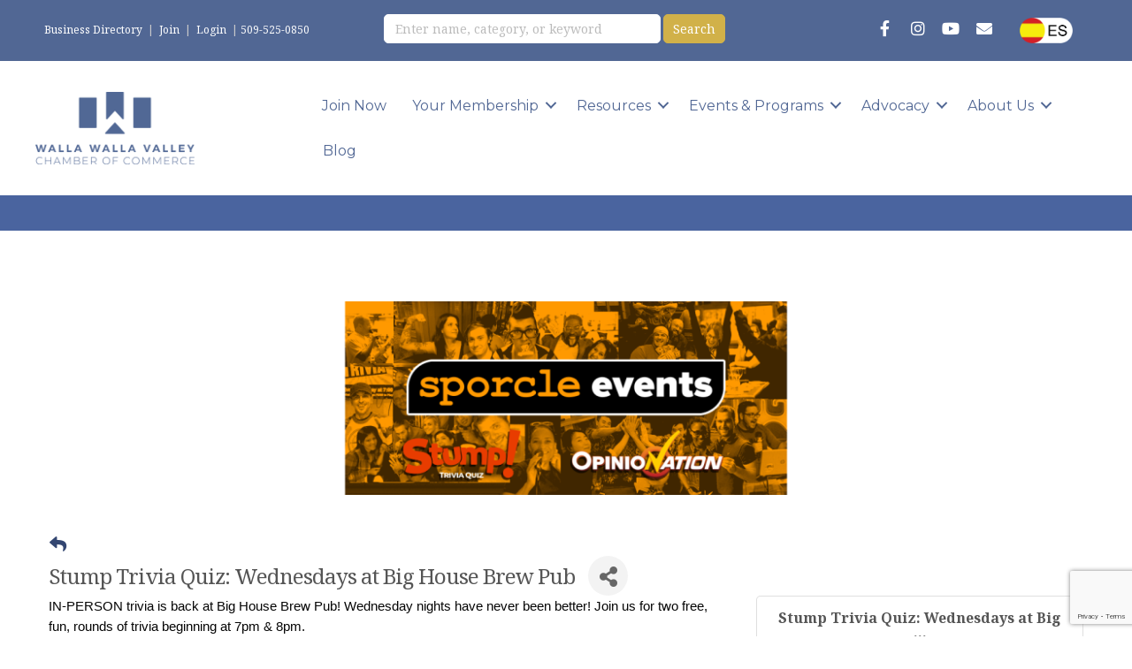

--- FILE ---
content_type: text/html; charset=utf-8
request_url: https://www.google.com/recaptcha/enterprise/anchor?ar=1&k=6LcpNUMUAAAAAB5iVpO_rzGG2TK_vFp7V6SCw_4s&co=aHR0cHM6Ly9idXNpbmVzcy53d3ZjaGFtYmVyLmNvbTo0NDM.&hl=en&v=N67nZn4AqZkNcbeMu4prBgzg&size=compact&anchor-ms=20000&execute-ms=30000&cb=qs7yp3hkdif7
body_size: 49362
content:
<!DOCTYPE HTML><html dir="ltr" lang="en"><head><meta http-equiv="Content-Type" content="text/html; charset=UTF-8">
<meta http-equiv="X-UA-Compatible" content="IE=edge">
<title>reCAPTCHA</title>
<style type="text/css">
/* cyrillic-ext */
@font-face {
  font-family: 'Roboto';
  font-style: normal;
  font-weight: 400;
  font-stretch: 100%;
  src: url(//fonts.gstatic.com/s/roboto/v48/KFO7CnqEu92Fr1ME7kSn66aGLdTylUAMa3GUBHMdazTgWw.woff2) format('woff2');
  unicode-range: U+0460-052F, U+1C80-1C8A, U+20B4, U+2DE0-2DFF, U+A640-A69F, U+FE2E-FE2F;
}
/* cyrillic */
@font-face {
  font-family: 'Roboto';
  font-style: normal;
  font-weight: 400;
  font-stretch: 100%;
  src: url(//fonts.gstatic.com/s/roboto/v48/KFO7CnqEu92Fr1ME7kSn66aGLdTylUAMa3iUBHMdazTgWw.woff2) format('woff2');
  unicode-range: U+0301, U+0400-045F, U+0490-0491, U+04B0-04B1, U+2116;
}
/* greek-ext */
@font-face {
  font-family: 'Roboto';
  font-style: normal;
  font-weight: 400;
  font-stretch: 100%;
  src: url(//fonts.gstatic.com/s/roboto/v48/KFO7CnqEu92Fr1ME7kSn66aGLdTylUAMa3CUBHMdazTgWw.woff2) format('woff2');
  unicode-range: U+1F00-1FFF;
}
/* greek */
@font-face {
  font-family: 'Roboto';
  font-style: normal;
  font-weight: 400;
  font-stretch: 100%;
  src: url(//fonts.gstatic.com/s/roboto/v48/KFO7CnqEu92Fr1ME7kSn66aGLdTylUAMa3-UBHMdazTgWw.woff2) format('woff2');
  unicode-range: U+0370-0377, U+037A-037F, U+0384-038A, U+038C, U+038E-03A1, U+03A3-03FF;
}
/* math */
@font-face {
  font-family: 'Roboto';
  font-style: normal;
  font-weight: 400;
  font-stretch: 100%;
  src: url(//fonts.gstatic.com/s/roboto/v48/KFO7CnqEu92Fr1ME7kSn66aGLdTylUAMawCUBHMdazTgWw.woff2) format('woff2');
  unicode-range: U+0302-0303, U+0305, U+0307-0308, U+0310, U+0312, U+0315, U+031A, U+0326-0327, U+032C, U+032F-0330, U+0332-0333, U+0338, U+033A, U+0346, U+034D, U+0391-03A1, U+03A3-03A9, U+03B1-03C9, U+03D1, U+03D5-03D6, U+03F0-03F1, U+03F4-03F5, U+2016-2017, U+2034-2038, U+203C, U+2040, U+2043, U+2047, U+2050, U+2057, U+205F, U+2070-2071, U+2074-208E, U+2090-209C, U+20D0-20DC, U+20E1, U+20E5-20EF, U+2100-2112, U+2114-2115, U+2117-2121, U+2123-214F, U+2190, U+2192, U+2194-21AE, U+21B0-21E5, U+21F1-21F2, U+21F4-2211, U+2213-2214, U+2216-22FF, U+2308-230B, U+2310, U+2319, U+231C-2321, U+2336-237A, U+237C, U+2395, U+239B-23B7, U+23D0, U+23DC-23E1, U+2474-2475, U+25AF, U+25B3, U+25B7, U+25BD, U+25C1, U+25CA, U+25CC, U+25FB, U+266D-266F, U+27C0-27FF, U+2900-2AFF, U+2B0E-2B11, U+2B30-2B4C, U+2BFE, U+3030, U+FF5B, U+FF5D, U+1D400-1D7FF, U+1EE00-1EEFF;
}
/* symbols */
@font-face {
  font-family: 'Roboto';
  font-style: normal;
  font-weight: 400;
  font-stretch: 100%;
  src: url(//fonts.gstatic.com/s/roboto/v48/KFO7CnqEu92Fr1ME7kSn66aGLdTylUAMaxKUBHMdazTgWw.woff2) format('woff2');
  unicode-range: U+0001-000C, U+000E-001F, U+007F-009F, U+20DD-20E0, U+20E2-20E4, U+2150-218F, U+2190, U+2192, U+2194-2199, U+21AF, U+21E6-21F0, U+21F3, U+2218-2219, U+2299, U+22C4-22C6, U+2300-243F, U+2440-244A, U+2460-24FF, U+25A0-27BF, U+2800-28FF, U+2921-2922, U+2981, U+29BF, U+29EB, U+2B00-2BFF, U+4DC0-4DFF, U+FFF9-FFFB, U+10140-1018E, U+10190-1019C, U+101A0, U+101D0-101FD, U+102E0-102FB, U+10E60-10E7E, U+1D2C0-1D2D3, U+1D2E0-1D37F, U+1F000-1F0FF, U+1F100-1F1AD, U+1F1E6-1F1FF, U+1F30D-1F30F, U+1F315, U+1F31C, U+1F31E, U+1F320-1F32C, U+1F336, U+1F378, U+1F37D, U+1F382, U+1F393-1F39F, U+1F3A7-1F3A8, U+1F3AC-1F3AF, U+1F3C2, U+1F3C4-1F3C6, U+1F3CA-1F3CE, U+1F3D4-1F3E0, U+1F3ED, U+1F3F1-1F3F3, U+1F3F5-1F3F7, U+1F408, U+1F415, U+1F41F, U+1F426, U+1F43F, U+1F441-1F442, U+1F444, U+1F446-1F449, U+1F44C-1F44E, U+1F453, U+1F46A, U+1F47D, U+1F4A3, U+1F4B0, U+1F4B3, U+1F4B9, U+1F4BB, U+1F4BF, U+1F4C8-1F4CB, U+1F4D6, U+1F4DA, U+1F4DF, U+1F4E3-1F4E6, U+1F4EA-1F4ED, U+1F4F7, U+1F4F9-1F4FB, U+1F4FD-1F4FE, U+1F503, U+1F507-1F50B, U+1F50D, U+1F512-1F513, U+1F53E-1F54A, U+1F54F-1F5FA, U+1F610, U+1F650-1F67F, U+1F687, U+1F68D, U+1F691, U+1F694, U+1F698, U+1F6AD, U+1F6B2, U+1F6B9-1F6BA, U+1F6BC, U+1F6C6-1F6CF, U+1F6D3-1F6D7, U+1F6E0-1F6EA, U+1F6F0-1F6F3, U+1F6F7-1F6FC, U+1F700-1F7FF, U+1F800-1F80B, U+1F810-1F847, U+1F850-1F859, U+1F860-1F887, U+1F890-1F8AD, U+1F8B0-1F8BB, U+1F8C0-1F8C1, U+1F900-1F90B, U+1F93B, U+1F946, U+1F984, U+1F996, U+1F9E9, U+1FA00-1FA6F, U+1FA70-1FA7C, U+1FA80-1FA89, U+1FA8F-1FAC6, U+1FACE-1FADC, U+1FADF-1FAE9, U+1FAF0-1FAF8, U+1FB00-1FBFF;
}
/* vietnamese */
@font-face {
  font-family: 'Roboto';
  font-style: normal;
  font-weight: 400;
  font-stretch: 100%;
  src: url(//fonts.gstatic.com/s/roboto/v48/KFO7CnqEu92Fr1ME7kSn66aGLdTylUAMa3OUBHMdazTgWw.woff2) format('woff2');
  unicode-range: U+0102-0103, U+0110-0111, U+0128-0129, U+0168-0169, U+01A0-01A1, U+01AF-01B0, U+0300-0301, U+0303-0304, U+0308-0309, U+0323, U+0329, U+1EA0-1EF9, U+20AB;
}
/* latin-ext */
@font-face {
  font-family: 'Roboto';
  font-style: normal;
  font-weight: 400;
  font-stretch: 100%;
  src: url(//fonts.gstatic.com/s/roboto/v48/KFO7CnqEu92Fr1ME7kSn66aGLdTylUAMa3KUBHMdazTgWw.woff2) format('woff2');
  unicode-range: U+0100-02BA, U+02BD-02C5, U+02C7-02CC, U+02CE-02D7, U+02DD-02FF, U+0304, U+0308, U+0329, U+1D00-1DBF, U+1E00-1E9F, U+1EF2-1EFF, U+2020, U+20A0-20AB, U+20AD-20C0, U+2113, U+2C60-2C7F, U+A720-A7FF;
}
/* latin */
@font-face {
  font-family: 'Roboto';
  font-style: normal;
  font-weight: 400;
  font-stretch: 100%;
  src: url(//fonts.gstatic.com/s/roboto/v48/KFO7CnqEu92Fr1ME7kSn66aGLdTylUAMa3yUBHMdazQ.woff2) format('woff2');
  unicode-range: U+0000-00FF, U+0131, U+0152-0153, U+02BB-02BC, U+02C6, U+02DA, U+02DC, U+0304, U+0308, U+0329, U+2000-206F, U+20AC, U+2122, U+2191, U+2193, U+2212, U+2215, U+FEFF, U+FFFD;
}
/* cyrillic-ext */
@font-face {
  font-family: 'Roboto';
  font-style: normal;
  font-weight: 500;
  font-stretch: 100%;
  src: url(//fonts.gstatic.com/s/roboto/v48/KFO7CnqEu92Fr1ME7kSn66aGLdTylUAMa3GUBHMdazTgWw.woff2) format('woff2');
  unicode-range: U+0460-052F, U+1C80-1C8A, U+20B4, U+2DE0-2DFF, U+A640-A69F, U+FE2E-FE2F;
}
/* cyrillic */
@font-face {
  font-family: 'Roboto';
  font-style: normal;
  font-weight: 500;
  font-stretch: 100%;
  src: url(//fonts.gstatic.com/s/roboto/v48/KFO7CnqEu92Fr1ME7kSn66aGLdTylUAMa3iUBHMdazTgWw.woff2) format('woff2');
  unicode-range: U+0301, U+0400-045F, U+0490-0491, U+04B0-04B1, U+2116;
}
/* greek-ext */
@font-face {
  font-family: 'Roboto';
  font-style: normal;
  font-weight: 500;
  font-stretch: 100%;
  src: url(//fonts.gstatic.com/s/roboto/v48/KFO7CnqEu92Fr1ME7kSn66aGLdTylUAMa3CUBHMdazTgWw.woff2) format('woff2');
  unicode-range: U+1F00-1FFF;
}
/* greek */
@font-face {
  font-family: 'Roboto';
  font-style: normal;
  font-weight: 500;
  font-stretch: 100%;
  src: url(//fonts.gstatic.com/s/roboto/v48/KFO7CnqEu92Fr1ME7kSn66aGLdTylUAMa3-UBHMdazTgWw.woff2) format('woff2');
  unicode-range: U+0370-0377, U+037A-037F, U+0384-038A, U+038C, U+038E-03A1, U+03A3-03FF;
}
/* math */
@font-face {
  font-family: 'Roboto';
  font-style: normal;
  font-weight: 500;
  font-stretch: 100%;
  src: url(//fonts.gstatic.com/s/roboto/v48/KFO7CnqEu92Fr1ME7kSn66aGLdTylUAMawCUBHMdazTgWw.woff2) format('woff2');
  unicode-range: U+0302-0303, U+0305, U+0307-0308, U+0310, U+0312, U+0315, U+031A, U+0326-0327, U+032C, U+032F-0330, U+0332-0333, U+0338, U+033A, U+0346, U+034D, U+0391-03A1, U+03A3-03A9, U+03B1-03C9, U+03D1, U+03D5-03D6, U+03F0-03F1, U+03F4-03F5, U+2016-2017, U+2034-2038, U+203C, U+2040, U+2043, U+2047, U+2050, U+2057, U+205F, U+2070-2071, U+2074-208E, U+2090-209C, U+20D0-20DC, U+20E1, U+20E5-20EF, U+2100-2112, U+2114-2115, U+2117-2121, U+2123-214F, U+2190, U+2192, U+2194-21AE, U+21B0-21E5, U+21F1-21F2, U+21F4-2211, U+2213-2214, U+2216-22FF, U+2308-230B, U+2310, U+2319, U+231C-2321, U+2336-237A, U+237C, U+2395, U+239B-23B7, U+23D0, U+23DC-23E1, U+2474-2475, U+25AF, U+25B3, U+25B7, U+25BD, U+25C1, U+25CA, U+25CC, U+25FB, U+266D-266F, U+27C0-27FF, U+2900-2AFF, U+2B0E-2B11, U+2B30-2B4C, U+2BFE, U+3030, U+FF5B, U+FF5D, U+1D400-1D7FF, U+1EE00-1EEFF;
}
/* symbols */
@font-face {
  font-family: 'Roboto';
  font-style: normal;
  font-weight: 500;
  font-stretch: 100%;
  src: url(//fonts.gstatic.com/s/roboto/v48/KFO7CnqEu92Fr1ME7kSn66aGLdTylUAMaxKUBHMdazTgWw.woff2) format('woff2');
  unicode-range: U+0001-000C, U+000E-001F, U+007F-009F, U+20DD-20E0, U+20E2-20E4, U+2150-218F, U+2190, U+2192, U+2194-2199, U+21AF, U+21E6-21F0, U+21F3, U+2218-2219, U+2299, U+22C4-22C6, U+2300-243F, U+2440-244A, U+2460-24FF, U+25A0-27BF, U+2800-28FF, U+2921-2922, U+2981, U+29BF, U+29EB, U+2B00-2BFF, U+4DC0-4DFF, U+FFF9-FFFB, U+10140-1018E, U+10190-1019C, U+101A0, U+101D0-101FD, U+102E0-102FB, U+10E60-10E7E, U+1D2C0-1D2D3, U+1D2E0-1D37F, U+1F000-1F0FF, U+1F100-1F1AD, U+1F1E6-1F1FF, U+1F30D-1F30F, U+1F315, U+1F31C, U+1F31E, U+1F320-1F32C, U+1F336, U+1F378, U+1F37D, U+1F382, U+1F393-1F39F, U+1F3A7-1F3A8, U+1F3AC-1F3AF, U+1F3C2, U+1F3C4-1F3C6, U+1F3CA-1F3CE, U+1F3D4-1F3E0, U+1F3ED, U+1F3F1-1F3F3, U+1F3F5-1F3F7, U+1F408, U+1F415, U+1F41F, U+1F426, U+1F43F, U+1F441-1F442, U+1F444, U+1F446-1F449, U+1F44C-1F44E, U+1F453, U+1F46A, U+1F47D, U+1F4A3, U+1F4B0, U+1F4B3, U+1F4B9, U+1F4BB, U+1F4BF, U+1F4C8-1F4CB, U+1F4D6, U+1F4DA, U+1F4DF, U+1F4E3-1F4E6, U+1F4EA-1F4ED, U+1F4F7, U+1F4F9-1F4FB, U+1F4FD-1F4FE, U+1F503, U+1F507-1F50B, U+1F50D, U+1F512-1F513, U+1F53E-1F54A, U+1F54F-1F5FA, U+1F610, U+1F650-1F67F, U+1F687, U+1F68D, U+1F691, U+1F694, U+1F698, U+1F6AD, U+1F6B2, U+1F6B9-1F6BA, U+1F6BC, U+1F6C6-1F6CF, U+1F6D3-1F6D7, U+1F6E0-1F6EA, U+1F6F0-1F6F3, U+1F6F7-1F6FC, U+1F700-1F7FF, U+1F800-1F80B, U+1F810-1F847, U+1F850-1F859, U+1F860-1F887, U+1F890-1F8AD, U+1F8B0-1F8BB, U+1F8C0-1F8C1, U+1F900-1F90B, U+1F93B, U+1F946, U+1F984, U+1F996, U+1F9E9, U+1FA00-1FA6F, U+1FA70-1FA7C, U+1FA80-1FA89, U+1FA8F-1FAC6, U+1FACE-1FADC, U+1FADF-1FAE9, U+1FAF0-1FAF8, U+1FB00-1FBFF;
}
/* vietnamese */
@font-face {
  font-family: 'Roboto';
  font-style: normal;
  font-weight: 500;
  font-stretch: 100%;
  src: url(//fonts.gstatic.com/s/roboto/v48/KFO7CnqEu92Fr1ME7kSn66aGLdTylUAMa3OUBHMdazTgWw.woff2) format('woff2');
  unicode-range: U+0102-0103, U+0110-0111, U+0128-0129, U+0168-0169, U+01A0-01A1, U+01AF-01B0, U+0300-0301, U+0303-0304, U+0308-0309, U+0323, U+0329, U+1EA0-1EF9, U+20AB;
}
/* latin-ext */
@font-face {
  font-family: 'Roboto';
  font-style: normal;
  font-weight: 500;
  font-stretch: 100%;
  src: url(//fonts.gstatic.com/s/roboto/v48/KFO7CnqEu92Fr1ME7kSn66aGLdTylUAMa3KUBHMdazTgWw.woff2) format('woff2');
  unicode-range: U+0100-02BA, U+02BD-02C5, U+02C7-02CC, U+02CE-02D7, U+02DD-02FF, U+0304, U+0308, U+0329, U+1D00-1DBF, U+1E00-1E9F, U+1EF2-1EFF, U+2020, U+20A0-20AB, U+20AD-20C0, U+2113, U+2C60-2C7F, U+A720-A7FF;
}
/* latin */
@font-face {
  font-family: 'Roboto';
  font-style: normal;
  font-weight: 500;
  font-stretch: 100%;
  src: url(//fonts.gstatic.com/s/roboto/v48/KFO7CnqEu92Fr1ME7kSn66aGLdTylUAMa3yUBHMdazQ.woff2) format('woff2');
  unicode-range: U+0000-00FF, U+0131, U+0152-0153, U+02BB-02BC, U+02C6, U+02DA, U+02DC, U+0304, U+0308, U+0329, U+2000-206F, U+20AC, U+2122, U+2191, U+2193, U+2212, U+2215, U+FEFF, U+FFFD;
}
/* cyrillic-ext */
@font-face {
  font-family: 'Roboto';
  font-style: normal;
  font-weight: 900;
  font-stretch: 100%;
  src: url(//fonts.gstatic.com/s/roboto/v48/KFO7CnqEu92Fr1ME7kSn66aGLdTylUAMa3GUBHMdazTgWw.woff2) format('woff2');
  unicode-range: U+0460-052F, U+1C80-1C8A, U+20B4, U+2DE0-2DFF, U+A640-A69F, U+FE2E-FE2F;
}
/* cyrillic */
@font-face {
  font-family: 'Roboto';
  font-style: normal;
  font-weight: 900;
  font-stretch: 100%;
  src: url(//fonts.gstatic.com/s/roboto/v48/KFO7CnqEu92Fr1ME7kSn66aGLdTylUAMa3iUBHMdazTgWw.woff2) format('woff2');
  unicode-range: U+0301, U+0400-045F, U+0490-0491, U+04B0-04B1, U+2116;
}
/* greek-ext */
@font-face {
  font-family: 'Roboto';
  font-style: normal;
  font-weight: 900;
  font-stretch: 100%;
  src: url(//fonts.gstatic.com/s/roboto/v48/KFO7CnqEu92Fr1ME7kSn66aGLdTylUAMa3CUBHMdazTgWw.woff2) format('woff2');
  unicode-range: U+1F00-1FFF;
}
/* greek */
@font-face {
  font-family: 'Roboto';
  font-style: normal;
  font-weight: 900;
  font-stretch: 100%;
  src: url(//fonts.gstatic.com/s/roboto/v48/KFO7CnqEu92Fr1ME7kSn66aGLdTylUAMa3-UBHMdazTgWw.woff2) format('woff2');
  unicode-range: U+0370-0377, U+037A-037F, U+0384-038A, U+038C, U+038E-03A1, U+03A3-03FF;
}
/* math */
@font-face {
  font-family: 'Roboto';
  font-style: normal;
  font-weight: 900;
  font-stretch: 100%;
  src: url(//fonts.gstatic.com/s/roboto/v48/KFO7CnqEu92Fr1ME7kSn66aGLdTylUAMawCUBHMdazTgWw.woff2) format('woff2');
  unicode-range: U+0302-0303, U+0305, U+0307-0308, U+0310, U+0312, U+0315, U+031A, U+0326-0327, U+032C, U+032F-0330, U+0332-0333, U+0338, U+033A, U+0346, U+034D, U+0391-03A1, U+03A3-03A9, U+03B1-03C9, U+03D1, U+03D5-03D6, U+03F0-03F1, U+03F4-03F5, U+2016-2017, U+2034-2038, U+203C, U+2040, U+2043, U+2047, U+2050, U+2057, U+205F, U+2070-2071, U+2074-208E, U+2090-209C, U+20D0-20DC, U+20E1, U+20E5-20EF, U+2100-2112, U+2114-2115, U+2117-2121, U+2123-214F, U+2190, U+2192, U+2194-21AE, U+21B0-21E5, U+21F1-21F2, U+21F4-2211, U+2213-2214, U+2216-22FF, U+2308-230B, U+2310, U+2319, U+231C-2321, U+2336-237A, U+237C, U+2395, U+239B-23B7, U+23D0, U+23DC-23E1, U+2474-2475, U+25AF, U+25B3, U+25B7, U+25BD, U+25C1, U+25CA, U+25CC, U+25FB, U+266D-266F, U+27C0-27FF, U+2900-2AFF, U+2B0E-2B11, U+2B30-2B4C, U+2BFE, U+3030, U+FF5B, U+FF5D, U+1D400-1D7FF, U+1EE00-1EEFF;
}
/* symbols */
@font-face {
  font-family: 'Roboto';
  font-style: normal;
  font-weight: 900;
  font-stretch: 100%;
  src: url(//fonts.gstatic.com/s/roboto/v48/KFO7CnqEu92Fr1ME7kSn66aGLdTylUAMaxKUBHMdazTgWw.woff2) format('woff2');
  unicode-range: U+0001-000C, U+000E-001F, U+007F-009F, U+20DD-20E0, U+20E2-20E4, U+2150-218F, U+2190, U+2192, U+2194-2199, U+21AF, U+21E6-21F0, U+21F3, U+2218-2219, U+2299, U+22C4-22C6, U+2300-243F, U+2440-244A, U+2460-24FF, U+25A0-27BF, U+2800-28FF, U+2921-2922, U+2981, U+29BF, U+29EB, U+2B00-2BFF, U+4DC0-4DFF, U+FFF9-FFFB, U+10140-1018E, U+10190-1019C, U+101A0, U+101D0-101FD, U+102E0-102FB, U+10E60-10E7E, U+1D2C0-1D2D3, U+1D2E0-1D37F, U+1F000-1F0FF, U+1F100-1F1AD, U+1F1E6-1F1FF, U+1F30D-1F30F, U+1F315, U+1F31C, U+1F31E, U+1F320-1F32C, U+1F336, U+1F378, U+1F37D, U+1F382, U+1F393-1F39F, U+1F3A7-1F3A8, U+1F3AC-1F3AF, U+1F3C2, U+1F3C4-1F3C6, U+1F3CA-1F3CE, U+1F3D4-1F3E0, U+1F3ED, U+1F3F1-1F3F3, U+1F3F5-1F3F7, U+1F408, U+1F415, U+1F41F, U+1F426, U+1F43F, U+1F441-1F442, U+1F444, U+1F446-1F449, U+1F44C-1F44E, U+1F453, U+1F46A, U+1F47D, U+1F4A3, U+1F4B0, U+1F4B3, U+1F4B9, U+1F4BB, U+1F4BF, U+1F4C8-1F4CB, U+1F4D6, U+1F4DA, U+1F4DF, U+1F4E3-1F4E6, U+1F4EA-1F4ED, U+1F4F7, U+1F4F9-1F4FB, U+1F4FD-1F4FE, U+1F503, U+1F507-1F50B, U+1F50D, U+1F512-1F513, U+1F53E-1F54A, U+1F54F-1F5FA, U+1F610, U+1F650-1F67F, U+1F687, U+1F68D, U+1F691, U+1F694, U+1F698, U+1F6AD, U+1F6B2, U+1F6B9-1F6BA, U+1F6BC, U+1F6C6-1F6CF, U+1F6D3-1F6D7, U+1F6E0-1F6EA, U+1F6F0-1F6F3, U+1F6F7-1F6FC, U+1F700-1F7FF, U+1F800-1F80B, U+1F810-1F847, U+1F850-1F859, U+1F860-1F887, U+1F890-1F8AD, U+1F8B0-1F8BB, U+1F8C0-1F8C1, U+1F900-1F90B, U+1F93B, U+1F946, U+1F984, U+1F996, U+1F9E9, U+1FA00-1FA6F, U+1FA70-1FA7C, U+1FA80-1FA89, U+1FA8F-1FAC6, U+1FACE-1FADC, U+1FADF-1FAE9, U+1FAF0-1FAF8, U+1FB00-1FBFF;
}
/* vietnamese */
@font-face {
  font-family: 'Roboto';
  font-style: normal;
  font-weight: 900;
  font-stretch: 100%;
  src: url(//fonts.gstatic.com/s/roboto/v48/KFO7CnqEu92Fr1ME7kSn66aGLdTylUAMa3OUBHMdazTgWw.woff2) format('woff2');
  unicode-range: U+0102-0103, U+0110-0111, U+0128-0129, U+0168-0169, U+01A0-01A1, U+01AF-01B0, U+0300-0301, U+0303-0304, U+0308-0309, U+0323, U+0329, U+1EA0-1EF9, U+20AB;
}
/* latin-ext */
@font-face {
  font-family: 'Roboto';
  font-style: normal;
  font-weight: 900;
  font-stretch: 100%;
  src: url(//fonts.gstatic.com/s/roboto/v48/KFO7CnqEu92Fr1ME7kSn66aGLdTylUAMa3KUBHMdazTgWw.woff2) format('woff2');
  unicode-range: U+0100-02BA, U+02BD-02C5, U+02C7-02CC, U+02CE-02D7, U+02DD-02FF, U+0304, U+0308, U+0329, U+1D00-1DBF, U+1E00-1E9F, U+1EF2-1EFF, U+2020, U+20A0-20AB, U+20AD-20C0, U+2113, U+2C60-2C7F, U+A720-A7FF;
}
/* latin */
@font-face {
  font-family: 'Roboto';
  font-style: normal;
  font-weight: 900;
  font-stretch: 100%;
  src: url(//fonts.gstatic.com/s/roboto/v48/KFO7CnqEu92Fr1ME7kSn66aGLdTylUAMa3yUBHMdazQ.woff2) format('woff2');
  unicode-range: U+0000-00FF, U+0131, U+0152-0153, U+02BB-02BC, U+02C6, U+02DA, U+02DC, U+0304, U+0308, U+0329, U+2000-206F, U+20AC, U+2122, U+2191, U+2193, U+2212, U+2215, U+FEFF, U+FFFD;
}

</style>
<link rel="stylesheet" type="text/css" href="https://www.gstatic.com/recaptcha/releases/N67nZn4AqZkNcbeMu4prBgzg/styles__ltr.css">
<script nonce="W1aRsclpsBBmMp6lqw29ww" type="text/javascript">window['__recaptcha_api'] = 'https://www.google.com/recaptcha/enterprise/';</script>
<script type="text/javascript" src="https://www.gstatic.com/recaptcha/releases/N67nZn4AqZkNcbeMu4prBgzg/recaptcha__en.js" nonce="W1aRsclpsBBmMp6lqw29ww">
      
    </script></head>
<body><div id="rc-anchor-alert" class="rc-anchor-alert"></div>
<input type="hidden" id="recaptcha-token" value="[base64]">
<script type="text/javascript" nonce="W1aRsclpsBBmMp6lqw29ww">
      recaptcha.anchor.Main.init("[\x22ainput\x22,[\x22bgdata\x22,\x22\x22,\[base64]/[base64]/[base64]/[base64]/[base64]/UltsKytdPUU6KEU8MjA0OD9SW2wrK109RT4+NnwxOTI6KChFJjY0NTEyKT09NTUyOTYmJk0rMTxjLmxlbmd0aCYmKGMuY2hhckNvZGVBdChNKzEpJjY0NTEyKT09NTYzMjA/[base64]/[base64]/[base64]/[base64]/[base64]/[base64]/[base64]\x22,\[base64]\x22,\x22YsOzwq1Ef3ZHw7tWB3LDoMOew6jDo8OZBFrCgDbDvH7ChsOowpk8UCHDpMOhw6xXw6bDp14oIsKjw7EaFh3DsnJNwovCo8OLHcKMVcKVw78lU8Ogw4LDucOkw7JMRsKPw4DDuRZ4TMKlwr7Cil7CkMK0SXNyU8OBIsK1w5VrCsKuwoQzUVgGw6sjwoslw5/ChSbDmMKHOFccwpUTw7oRwpgRw4NLJsKke8KaVcORwrcaw4o3worDqn96woNPw6nCuCvCgiYLXy9+w4t6MMKVwrDChsOOwo7DrsKaw4Enwoxdw6Zuw4Eew7bCkFTClMKENsK+ak1/e8KdwrJ/T8OABhpWRMOmcQvCsCgUwq92dMK9JEfChTfCosKxNcO/w6/DlFLDqiHDoylnOsOVw6LCnUlmRkPCkMKjDMK7w68jw6thw7HCpMKeDnQoHXl6BMKiRsOSBMOCV8OyYSN/[base64]/wpTCv38Aw6tOS8OSwpw8woo0WRhlwpYdIDMfAwLCmsO1w5A7w6/CjlRoFsK6acK4wpNVDhHCqSYMw50BBcOnwr19BE/DqsOfwoEuaForwrvCk3wpB149wqBqbsKdS8OcOVZFSMOCNzzDjH7CsSckIw5FW8O1w5bCtUdkw4w4Cng6wr13XlHCvAXCpMOkdFFgaMOQDcO+wqkiwqbCtcKEZGBdw6jCnFx4wrkdKMORXAwwWBg6UcKSw6/DhcO3wovCrsO6w4d/wppCRCrDkMKDZUTCkS5PwoJPbcKNwobCkcKbw5LDvcOiw5Aiwp0rw6nDiMK4OcK8wpbDuEJ6RGHCusOew4R4w70mwpo7wqHCqDE2UARNPmhTSsOzD8OYW8KBwq/Cr8KHUcOcw4hMwql5w604Bj/[base64]/wpjCkMO4YEwkT8O7w5jDmMOfw6fCk8K7BUrCqHvDp8OpdsKvw5dVwq7CnsOswpFHw4NIPQU/[base64]/DhcKYDMOcMcOuH8OAw6rCgTnCi8KZw69iwpxywr3CqnjCqyUnBMKxw4TCscKSw5cjRMO7w6LCmcObLhnDjTjDtCjChG1SVG/DgsKYwq1vJz3DmV1XaQIowqA1w7PCtT4odcOdw4lkY8K7Zjhzw7YiccKnw6AOwq5NH2VcacO9wrheYkPDtMK5EsKlw6k/DsOlwq4mS0fDg3XCkB/DnSrDk0VRw4QXbcOvwp8Cw6YjQ1XCscO+LcKqw4/DunXDsClQw5/DpErDvnjCmcOXw4PChw86fFnDtsOLwpBewptQHcK0CWbChMKSwoLDoBUkEFfDsMOCw4hfOXDCjcOYwotzw7jDgMOQV0dXbsKVw6hcwrbDpsORIMKnw5vCssK7w59uZFNQwr7Cqi7CqcK4wqLCjcK0HsOowofCiCF6wo/CpVAOwrnCuFAXwoMowq/DuGUYwp83w6fCjsOrRhPDgmjCuAfCsy0Uw5jDlGHDnTbDgG/CgsKZw7bCiGMTXMOlwp/DqBhgwpDDqiPDvD3DicK+TMKVQVrCqMO1w4fDhUzDjAcMwrBJwpzDrcKdNcKtd8O/[base64]/[base64]/CqGopw6vDqhRSP3AUw7lHwovDk8OnIMKRw4/CoMOvC8OiF8K6wpABwq3ChUxCw5xEwrR0TsOmw6zCnsOpQXbCuMOiwoBfIcKmwonCiMKCEcOGwqR/[base64]/Cng5SI8O7XsK6BSR8CBnDp8KawpVJwqfDk0sywoPCkARbFsK5SMKfLnrCrm7DpcKvKcOYwoTDr8OdXMKWaMK+aAAuw6gvwp3ClX0VRMOxwqAtwpnDh8KSCnHDkMOEwqh5HXnCmBEGwoPDt2jDuMO/CsO6X8OBV8OfKgfDgmcLE8KzZ8OPwofCnmgsGMKewqUsCV/CtMKfwoXCgMO7NHEwwqHCjFXCoC4Lw4Y2w7BmwrTCnQs/[base64]/w4EuesOnw4Iew5JMDMOBwoIMw53DqXLCrnPCkMKSw4ZDwpHDuiDDq3RxdsK1w7cxwoDCr8Kpw4DCnF/[base64]/DhldvecKSa8KmYE1yWsO4wqYewrEeTVHDncOnVxp+LcKgwpbCszNNw5M2JlEhTGXCkn7CtsKOwpXDocOmPVTDrsK2w47CmcKtbTAZCmnCtcOYdmTCohwhwqpXw6tTNV3DvsOMw6J/H3FJAsKpw5JlKcKvw4hVEW13ISPDnR0EH8O2w69LwpLCu1/CiMOSwod7asKcYF5VI0k+woPDh8OXfsKSw4DDnjV3R2nCpXkqw4xowqrCtDxwfg4wwpnChCdBbXgnUsO7DcKnwoogwpHDolvDtlwQwqzDojUYwpbCtR07bsOnwr9DwpPDocKKw6LDscKHKcOMwpTCjUMZwoJNw5g7XcKaFsKlw4U/EMONwoUJwrEeSMOHw6snHhLDrsORwpV6w60/[base64]/[base64]/Ck8Kww7/DqsKYwobCgi0ow59/w73DjTrCr8OWWEkWP1UdwrhCf8K6woh/XFnCsMKwwqnDtw0AJcKae8Ocw4E4wrw2WcKRE1jDoy0RIcOvw5VQwoosQ35DwqsTbUrCszLDgMOCw4RNFMO7a0bDucOcw4rCvAvCr8OBw5jCqcOUH8O+OlHCm8Khw7zCskMGZn3CoVfDmRvDn8K/cXxrBcOKN8OtMS17WTF3w5ZdWlLCnWp0Wl8HOcKNVQvCrMKdwpfDrhZALcO2SSLCgEfDtcKZGEVXwrNAMUPClXsWw7vDjUvCl8KOWj3CpcOCw4BhEcOwBcOMZWzCgCQrwoTDn0TCqcKUw5vDtcKNN2lgwpRTw585AcKDFcOgwqnCvH5lw5/DrTRtw7zDv1nCqnsHwoobS8KOT8K8woBiLxnDuhs1AMK7C0zCqMKzwpcewphSw4J9wqHDrsK3wpDCvWHCiixjOMKPEWAXbxHDpiREw73CtiLDtMKTPTMWwo4dPWcDw4TDk8OlfRfCgxdyXMKrDsOEUcOxMcKhwplcw6rDsyEDLjTDlWbDsyTCgl9ZCsO/w6VcJ8OpEn5WwrnDqcKzGEtrfMOIecKmwo/[base64]/DgcO2asO9w55CFy5qbRPDi8OWXBbDvho/[base64]/DnR7CkcKJwrEFw4R0w5stBMOSMGbDpcOwwqDCk8Ofw54kw5seLRzCr3c7RcOSw6zCsnrDicOGd8OlX8KBw4xaw47DnALDiXNYScKwUsOFC1FqHcKtI8KiwrwDKMOxVXzDtMKxw6bDlsKpOkvDjkoQT8K/[base64]/DmcKlw4LCtsOdwogmw4HDgcKDwrsOdsKIw7PDj8K3wojCrntTw4bCkMKATMOtE8Oew5/Dp8OxVsOufhALRxjDgTksw4oGw4LDnl/DjC/CrcOIw7jDry3Do8Owbh/Dkj9ewrU7F8OifQbDm13CsH5sGMOjKmHChTlVw6TCpS8vw5nCrS/[base64]/[base64]/PcKkGcKxw77DtcKOwrfCtsK7wpcLXcKGwq5hMjIEw4fCs8OzOE9aKyI0wqlFw74xI8KAIcOlw7NlJ8OHwrYVw5Umw5XCoEwuw4NKw7sRMVgdwoHCrmpoF8Omwrhrwpkew79eNMOSw7zDicOywoMyc8ODFWHDsC3Ds8Ozwo7DhlHChnnClMORw4TCp3bDgSHDm1jDn8K/wonDiMOmLsKtwqQpF8OjPcKnBsO1eMKbw4wlwrkGwpfDiMKcwqZNLcKpw57DkjNES8Krw5c5wpIxw7c4w5AxeMKlMMOZP8O1Fz4sRjFcRn3DuxjDmMOfO8O1wq1TTTcAJcOFwprCry/DhXILB8Oiw5HCusOHw77DkcKCLcOKw7/DhgvCmMOawo/DjmkzJMOow5s3wpRgwqhHwrZOw6l1wo0vWXF7R8KsfcK6wrJXbMK/w7zDhcODw4DDksKCN8K2CSHDvMKmdSl7FsOQYBDDssK4JsO/Dx46KsOlHj8twpXDujUIDsKnw7IGwqTCgMKpwojCrsKqw6LCpATDnwXCssK0JA0odjcEwrvDjkjDmW/CmCrCiMKTw6EUw4AHw6NWeHxTL0PCnGpwwqUtw4dXw7rDrSvDnnPDoMKzFV1hw73Du8OAw5zCgFjCl8K4WMKVw5VCw6xfAAx4I8KFwqjDkcKuwo/CicKMZcOqRC/DigBZw6HDqcO8PMKjw4xKwp9cYcOVw7p3GEvClMODw7JZVcKjTBzCg8OSCik9VyVEZk3DoHhSMV/Dv8KZNk5TScKZVcKgw5zCu3TCsMOkw7IewpzCvS7Cv8OrM1XClcOcZ8KbC2fDoVvDgkIlwrUywotmwpLCjlXDjcKnQCbCr8OpG27CvyjDkh8/w57DnyI9woEuw7TCok0zwqsQa8KvJsKpwrvDlX8swqbChcOJUMOywoV/w5BgwpjCuAcRJE/Cm27CrMOpw4TCi1rDpl4nbwhhQ8Oxwp98wqfCuMKxwo/[base64]/Ckktnw6Bvwr3CrzTDlSFIw6TDmRvDmsKdw7A8YMK1wq/DpnfCkkfDr8KawqN7UU1Aw4oHwqxOKcOLH8KKwrHCugLDlDjCocKCShdYWcK1w67CgsOFwqXDqcKJGi8GYCrDkg/[base64]/[base64]/Cl0sDaETCnF3DpMKTGcO/E8KZwpDCjcOiwodoHsOpwrB3b2XDiMKkAA3CgiNmElzDlMO4w6HDs8OPwpMkwpjCl8Kbw4kDw7xpw65Cw7TCnjwWw4AuwqBSwq0dZsOoKcK2aMKlw6YEGsKkwrd0UsO2w7AowqZhwqEwwqbCt8O5M8Oaw4zCiDEcwr9Xw5wZQTxOw6jDhcK+wp/DvhjCmMKtOMKew7QhJ8OFwopRdkrCs8Otw5bCiSHCnMKREMKDw4/DoVnDhcKSwqIuwoDCixV5XCVRdcOmwoUfwpTClsKcc8Obwq3DpcK/w6TChcO1Fzp8NcKSDcKfLi0sMWvCmgVtwpswd1rDgsKqGcO2f8OUwr0gwprCrTlDw7HCocKweMOJASzDksKPwpxWcgXCksKDWU5iwrMFVMKdwqQfwpXCul/CgTvChR3CnMKyPcKGw6fDpSfDiMK/wq3DiFBgPcKzDsKYw6rDsmPDjMKjWsK7w5rCr8K6PVNYwpPCjX/DoRXDqHNeZsO/aV8vIcKSw7/CnsK+aWrCjS7DsCjCgMKQw7dqwpcWZ8OUw5LCr8Oaw7EOw5k1PsOLNxhKwoIFT2vDpsO+acO8w7nCsGIDHAPClS7Dr8KRwoLCrcOIwrDDhhAjw5zDh1/[base64]/DhcOOFsOyw5zCgsOnw78Fwr48wpBuwoTDiMOnw5kEwrnDhsKFw5fCj3pEFsOyRcORWCvDuEwNw5fCij4pw4/DiyozwoEiw6zDrCPDrFhyMcK4wowcOsOaCMKQNMKrwoxxw4HCsE/DvMO3HkJhGRXDnhjCsntnw7d4Y8OUR0ckPcOawo/CqFgGwr5EwrHCvhFuw7vCrmAzekDChcObwqpnbsO+w5jDmMOZwr5sdl3DqGZOBHYGWsKhDTMFVkLDvMKcQDlRPVQSworDvsKswoPCgcONQlEue8KAwr4swrUbw6fDscO/PwrDqEJWe8OEAzXCr8K5fSvDoMO3CMKLw49qw4bDoC/DlHPCiTzClSLClnnDkMOpbyYNw4tWw5cHDcKrXcKMPShbORzCniDDjxfCk2XDrHHDrcK6wp5LwrHCu8K9DmLDgzXClcKuMCnClxjDi8Kzw7k4N8KRAUkFw7bCplzDuh7Di8KVX8OjwonDuywZQyTCiyzDnCfCsxMXdhLDgsOrwo0/w4nDocK4eRDDoj1kCzfDu8KswqDDu1TDs8ObHSzDisOrBGJpw7dQwpDDlcOOdk7CjsOLMlUiRMKjeyPDjhjDkMOGOk/CkWIfIcKQwo/[base64]/[base64]/Do8Oew5/[base64]/[base64]/Zj9NRcKidzEVHcK1fk8bw43CgxACFxlKE8O7wpgfU1nCocOxLcORwrfDt05RQsOnw60TUMOQOR5UwrpMQTTDmMKKesOlwrzDqV/[base64]/Dh8O7Z2gVaF/DnRPDsXUVVsKsRT7DgMK/wqwiGjpew4XCmMKxJjLDoS0Aw5vCjCsbcsKMLcKbw4gRwowKbBhEw5TCkDPCvcOGJHYGIwAIODjDtsOaVDbChBLChEZiS8Oxw47CoMKnCAM4woYQwrjCiAs+fEjCqy0Hwo1Zwr99fBQ/J8OTwq7CpMKWw4Enw7vDr8KuDSPCo8OAwotGwoHDjTHCicOeRBvCusKqw7F+w4UGwojCmMKpwp4Ww7TCvh7DrsKtwo1gZxDCksOGeGjDvU5tcU3Cr8O/KMKyWMOlw4ZHBcKEw7JURi1fDivCoyItBjB0w55EFnMZSTYDDWR/w7UDw6gCwpo+w6nCnHESwpJ/w5BzXcO8w5AHC8KREMODw5dVw7ZRZGdSwqZzBcK7w4Vnw5vDn3t5w4Z5RcK4XjxKwobCrMOSf8OBwoQqahxVTMKJbnPDkwwgwq3DksO8alPCuBzDpMKIIsOqC8K/QMO2w5vCoXJlw74+woTDrmzDgMOuEMOwwrDDlMO1w4EtwrZSw4JhHTTCv8KEFsKDE8KQW3/DggbDqcKRw5TDk0MRwosAwovDpsO6wosmwqHCo8OdYsKqXsO+MMKESnjCgV58wq3DrGtTCRfCusOsekRTIcOiLcKiw7BfUHXDkMK3FMOZbmvCkVXCkMKKw4/Cu2RMwogiwpx9w5TDpzfCs8KUHBQ/[base64]/CrMOpLsKBw63Do0HDvSnCrGbCm8OSw5TDtMK5PmoUOntTRSPCmsOFw7PCtcKKwrrDvcOGQcKwDmlsAy8Jwq4gX8OnDBvDocKxwpcuw53CtHYCwpLCscK/w4rCggvDk8K4w7TDkcOAw6FGwo1Ha8Odwr7DjsOmYMOhOMKpwpDCuMO8Zw7DuSLCq1zCtsOTwrpmHEIdGsOXwr4dFsKwworDnsO+PzrDkcOVc8Ovw7nCk8OHfcO9EnJeTnfCrcOCacKeT0F8w5LCgQU5MMO2FhdTwo7Do8OIbVHCt8Kuw5pHEsK/TsORwqpjw7BNY8Ojwp4SMhxOfA1vXlzCjcKxF8KzMF7CqcK/IsKYZiIAwp7CoMKAScOEfCjDu8ObwoIjD8K4w5tMw448DTRGHcObJEPCiwPCvsOEI8OxcinCusKtw7Jjwpw7wrrDt8Obw6DDtHMEwpAnwqg7UMKyBcOHcCcEOsKOwr/CjT13cX3Du8OzdjhnBMKrWwcxwpBZSHrDhsKJIcKjZifDoUbCklMfbMKPwrYubCEPE13DusOrPXDCgsOYwqN6ecKgwo3CrcOITMOJQcKCwovCuMK4wp/Dhxhnw5bCssKPScOmQcO1ZMKNAzzCn3PDkMKRNcO1TRA7wqxZwqrCr2jDtkERJsKOS1PCp0NcwoEiExvDv3jCpAjCh1vDrcKbw5bDpMOQwovCnA7DuF/DqMOTwot0PMKOw50Xw7XCl0FXw4ZyLyrCrwXDgcOUwq87M3XCtiTDmsKFEHfDsEkHAFw7w5Y7CcKFw4HCo8OresKkHDtFPw0+wod+w5zCkMONHXJ0d8K3w6Mrw49QHmURHlbDsMKSFw4Qc1rDh8Onw5nDgUrCnMO/ZDJuKyrDk8ORBRbDosO2w6PDtCjDiy0IWMKYw5R5w67DgDkAwoLDq1hxA8OPw7taw4dtw4N8HcKdQsKMJsOTY8K2woI9wqFpw6khWMOdHMOeBMOTw6LCtsKyw5nDnCFTw6/[base64]/CrTkbw7PDk8KMf03DvnrDvMKBw7hQw5gsFsKxwo1jXMOeJCXChsKHRybClnDCnV5wb8OHW1LDjVXCoQjCiH3CvCbCjGoGbcKmZMKhwqnCmsKDwoLDhDjDpE7Cg0/CnsKLw4ACKkzDrDzChTfCmcKwH8OQw4l4wp0hcsKZaXFdw6h0dVh6woPChcOSB8KhFi7Dn3HCtcOjw7HCiSRiw4bDr2nCtVx0ESjDrkEaUCHDqcOQL8OTw6A+w7kBwqJdRzICK3vDlcONw7TDoWAAwqfCrDHCgQzDtMKjw5sQMm8gAcKew4vDhMK/[base64]/[base64]/DinNxP8KpwqU+w5MUEmrDl1tCKGl/[base64]/DtXxmVsOfeQbCksO2SybDp0XCj0LCi8KZwrjCrcKzITLCoMOxPy0Xw455LSV0w6UfcmXCmELDvzg0LcOvWsKLwrPDlH/DssOqw7/DoXTDi2/DmHbCpsKtw71Ow78WKBkJMsK0w5TCum/CrMKPwrbCjyANPU9TFmfDoGYMw4HDiSpjwpVbKV7CnsKTw6jDncOoREHCvivCssK0CcOUG0spwrjDgsOJwoXClFMDGMKwAsKGwobCvnDCo2bDmH/[base64]/[base64]/UMKOdDfCqW/Ct8K8wo4XF1xgwpFsw5pTF8OrEcOsw7IDVlxhQRnCocO4ZcOEVsKCF8Kjw70Qw6cpw5nCjcK9w5wWO2TCvcKuw4tTAUvDosKEw4zCk8Oww4pHwrBVRnTDmRLCjx3CrsOYw43CrCEYaMKWwqfDjV9kBxnCnzwrwoFqLsKkRRt3Q3DDs0oaw4hPwr/[base64]/CkSzCtwPDinM3TjRvwq7CpQogNz/DsUTClsOUaRZ8w7NjKgo6acKIfMK/DnfDpiLDu8O2w6d8wrYedgN8w6Y7wr/Ci1jCg0kkMcOyfVc5wpdjWsKnFcK6wrXCuhgRwqp1wpzDmEPCjkrDuMO5ZnLDvhzCgntlw6Uvag/DjcKgwpM1ScOEw7zDkUXCqV7CmCwvXcOTLcO4cMOJHhkjAyZ4wrMzw47CuycFIMO/wr7DhcKvwpwYdMOPNMKKw64ww54AD8Kdw6bCnFXDvADCrsKHYi/[base64]/CusOhwp4DFjHClcKgYBIww4LCvQ1bw6zDvzV3V38Kw6VSwopKRsOmI1nChE3Dr8OpwpTCphFIwqfDnsKzwpbCrMO5RsOyQ3DCu8KYwprCk8Oqw7Nmwp/CgQssckVzw5HDr8KSERocNMK4w71ZXF7CqsO3CBvDt3ESwppswoEiw6wSHic7wrzDrsKYbGDDpywrw7zCpx9UDcKjw5bCgMOyw6dbw4QpYsOdNijCuxTDkhBkFMKmw7AYw57Dt3VAw6B8F8KLw6/CgMKNTArDjm4cwrXCs11iwp42blXDij/CmcKQw7/CpnjCnBrCkBVdaMKQw4/CtMKCw7TCgyk5w6PDusOUbQnCjcOcw6jCvMKHCz4tw5HCjVcMYnJQw7jCnMOywpjCtRsVEXXDiUfClcKdD8OdOnBnwrHDssK6DsKYwqhqw6x/w5XCtE/[base64]/[base64]/CscOSwqTChR3Ch8OrwrXCrGYPbjfCqMOSw6ZzYcO1w71mw4HClAJlw4YKZVZ4bsOlwrJswo7Cv8OBw6ljc8OTecOUdcKyN3FCw4U4w4DCiMKfw4PCr1zCh11nYUMtw4XCiEAcw6FVFsKKwq5xV8OrNwMHX10oScKDwqrCl302JsKSwoRmRcOPMcKnwo7Dn1gvw5/CrMOBwpZdw4o9dcOiwpXCuyzCr8KKwp/[base64]/[base64]/DvcOeXcKYc8KcAA8EwpfCrcKsVivCkMKrBljCg8KgQ8K5wowERDDCgMKfwqTDuMOyYcKrw482w5FBACUMG2RKw7rCi8OPRxhhEcO3w7bCtsO/wq5DwqXDtEVhEcK8w4RvAzHCnsKTw5PDpFvDuSvDg8Krwr17GwJ7w6kcw7fCl8Kew6xBwp7DrT88wo7CosOUImFbwrhFw4kvw58GwqALKsODw59KSmkeMUPDrG1eTgQuwrbCphxdBBvCnA/[base64]/Dt8K0w6TDicOyeX1dwqHDtUZkU8KuBhMFw6lIwqfCqUPCpWbDp2bClsOXwokUw69Kwr7ClsOtTMOWZR/CnMKlwqoHwphGw6JTw6Jtw4gmwrxfw4MvCXRaw6sIXnYIexTCrngfw63Dk8Kfw4DDhcKZDsO4IcOow7FtwqpiU0DCiyczHHwcwpbDkSAxw4HDv8Kew4wwdSF6w5TCmcKbSiHCo8KlWsKJKD/[base64]/[base64]/[base64]/[base64]/DmMODwo3Dv8K7w6FdTg3DtU0ywoRdNsKcwoXDpUNtDTvCjMKwPcKzMTAuwp3CqhXCnRRLw6UZwqTDhcOgSjIpeVFTdMO0XsKjKcOBw43Cg8Kcwpk5w6wZF0bDncOkJBNFwo/[base64]/CjsO9ZUbCt2keasKuYMO/[base64]/[base64]/w51zwqPCukvDvzrDjcKHERDCksOfIy7CmcKtbE7DpcKRM0xkai9swpjCogJAwrcnw7FNw4MDw74WMSfCk3wnE8Oew6/DtMOPeMOrZBDDpgIKw7k5w4vCpcO2bRtkw5zDmsKXOGLDhMKqw7vCuWrDg8KEwp8NFMOKw4hHZhvDusKNwpLDrTzClhzDgMOJBmDDncOxRDzDhMKDw4k3wrHDnShUwpjCn0TDmB/Dn8OKw6DDp2Qsw7nDj8KGwqfDgFzChcKtw6/DrMO/[base64]/DnFoHFSdwwoMreMOgw5rDokjDssKlwonDlFUnPMOYT8KTO3TDpRXChTIRGhzDsVEkMMO+Ky7DiMOZw5d4TE7Dik7DmDLDnsOUMMKfIsKpw5zDosOQwqkoCl9gwrDCr8KaL8O1NT15w5Icw4/DryEuw57Cs8OAwojCqcO2w74wDWhoB8O7b8Kzw4rCk8KmCxDDpcK/[base64]/[base64]/CqzU9w7rCrcKpIypcw68ySMOzJMK5wrVUGGDDnExlU8ONLAvCj8KvKcKPbgbDhlfDlMOTdxEnw4BHw7PCqSPChQrCpy3Cg8OJwqjCkcKGGMO3w7BDF8Ofw6c5wpBYdMOBEC3ClS9lwq7Dp8KHw4vDnzrCh1rCskZNYcOOY8O5EFbDrMKew79jw6N7fDzCqn3CpMKWwo/[base64]/Dk8OUCcKLeC7DvsKzwojCmMK2wpEZJMKcw6HDoBIaRcK+wrMid2VHdMKcwr9CETRWwrd7woVTw5PCv8KLw4N4wrJNw5jCrHlycsKbwqbCisK1woTCjC/DgMK1H3ILw6FkKsKMw6d/BHXCr17CiAgDwqbDjAPDvVDChcKhQsOJwrlywqLCl2TDoGPDucK6HSDDvcKyTsKpw4/Dml9GClbDucOyTV/CoXZNwqPDn8KYTkXDt8Kcwppawoo7OsKhbsO4JGzCvH7Dk2QUw5pQPVfCn8OKwozCm8K8w5bCvMO1w7lxwpRswojChsKfwrzCv8KswpQSw5XClETDnngjw7TCrsKjw6/Dj8OcwoDDmcKqFmzCi8K8WG0LbMKEC8K4RyXCl8KUw6tnw73CpsOEwrfDpAtCVMKhQMK5wrrCpcO+OFPCvEBtwrTDicOhwqLDhcKIw5QowoYfw6fDmMOMw6fClcKnXsKlWjbDsMKYFMOQY0bDl8K2LV/CiMOcQE3CkMKNQsOZbsODwrwPw7MYwp8ywq3Dhx3CgcOMS8KQw4zCpzrDoF9kAQ3CnHcrWn/DjCnClnLDkjLDscK3w7Arw7bCscOcwowOw554bHg1w5UzOsOuN8OwMcKQwqc6w4crwqTCmQvDosKHTsKAw5TDpsOEw5toGXXCmy/DvMO2wprDvXoERgxzwrdcNsOJw6Q2WsOQwp1qwo8OSsOaMAtxw4/DtMKGNcOmw65TQjnChAPCgRnCuHQhfh/CtyzDg8OJbQdfw6ROwq7CqEtbVj8AaMKBKybCnMOdXsOBwo9aHcOiw4glw5PDvsOKwrE9w51Ow5QdVcOHw7YUARnDnGdjw5Vgw5vCn8KFZzdpD8ODNyPDp0rCvz85M2QRwrJTwqTColvDpCrChwdrwq/CvT7CgU4aw4gDwqPCnnDDscOjw4URMWUZHMKNw5fCpcOow6nDvsOYwoXCoTskd8Osw6tcw4/Ds8KeKEw4woHDqUkvS8K9w7rCtcOkOcO4wogRLsOJKsKHVW9Rw6grBMOWwoXDoSHCnMOiemY1PzQ0w5vCvSoKwp/DqTQLRMKywogjQMOhw7TClVHDr8O6w7bDskpodXTDk8OiHWfDp1AFOTPDisOkwrXDrcOrwrDCqBLCn8KbMCnCvcKJwrQXw6rDoEJmw4UGFMKYf8KkwrnDgcKjdhxAw7bDm1RMcCV3TsK9w4UJT8OCwqPCo1zDpkhQd8O4RR/[base64]/JV8Lw6gMMhwBwrQFL8KdasKMTmbDuDrDk8Kdw7vCrUnCpMKxLhUyP2jCkcK7w5DDicKdR8OFA8Oew7TCpWPDjMKAJGHDuMKjDcOdw6DDg8O1YCbCmzfDk0PDu8OAfcOvZsONecO1wos3O8O2wq/Cu8OdcAXCtCwMwofCk2khwqBGw7XDncKDw7EJCMK1woTCgBPCrULCgcOWPBtid8Oow4XDusKTEXVlw6fCocK1wplfH8O8w5nDvW11w4zDpFQWwo3DkWkhwqNqQMK+wro+wppOVsOOOH/CpRoecsK5w5vDksO9w7LChcK2wrZaEWzDn8O3wpLDgGhWQsKFw40/VMKaw4NtRMKEw5rDpFc/w7NrwpfDinxDXcKVwrXCqcOXcMKywrLDmcO5UsOKwozDhDR9ZDJfFA/DuMOtw6l6b8OyFxF8w5TDnVzCoh7CqFcqacK5w7NAA8KUwqRuw57Cs8ODbz/DmMKfeXjCnlPCucO5JcO4wpPClUAfwqfCq8OTw63CgcKGwpHCjgJgOcOQf09Pw7DDq8KbwrrDocKVwpzDvsKIw4Ymw6ZFY8KKw5bCmkMjfHoZw48dTcOFwq7ClMKlwql3wp/[base64]/DuD4OGcOKwoPClsKow5k/SsO/WMOHwp3CkcOpIGHDqsKawqEXwo8bw67CusOIMFTChcO4UMOtw4vClMKOw7g3wrwyWAbDkMKcJmDCiAzCp0MIcwJYbsOXw6fCiENNKw7DkMO7F8KLPcOnLhQIFUopBi7CtErDgsOpw5TCrcKhw6hHw6vCnUbCrAXCskLCtsOqw5/[base64]/DhsOrw5/[base64]/wq3CocKvb8OiwpTCi8OzUX/[base64]/CjsOYwq/CjFrClsOyw4wMLcODGyR9cn5fwpXDjC7CscOOXMK3wq0jw7kjw4tsbyLCgF9pf3NSWEvDghrDvMOTw78qwqDCj8KfXcOYwoEZw7rDhQTDl0fDgnVraF87HcKhODF6woTCrw9xacOuwrB3ex/[base64]/[base64]/DnybDosKFGsOJXsO5U3/DvmIzdwU7HcOTw681w7LDqAsBGU1KFMOTwoVIQGEfTC1kwohVwosjc0tZC8Kxw55Swro0H3p+E1FzNRbClcOoMlkrwpPCssKjD8K9DXzDrz/Ctw4AQV/[base64]/wp7CqFoMacOIdnHCjsOPw4vCh1zCgBXCqsKgw5zCvHwZUsKXHX/Cm0/DncKkw45pwrfDv8OBwosHCCzDuyUawrhaFcOmYXxwU8KzwpNaWMOCwo7DvMOIbX/CvcKiw7LCoxnDkcOHw6rDmcKqwogrwpB7DmgSw7XCuCljb8Kyw4HClMKzS8OEw5fDl8KMwqt4VFB+EMKkCcKHwoMGP8O+P8OHEMOHw7fDs1DCqFbDuMK0wpLCp8Kcwr9eRMO4wqrDrWhfMjvCjTVkw6A0woh6wrDCjFTClMO8w43DoGNwwqXCpcO/IirCrsKJw7wGwrrCth8ow5FlwrAZw7orw7/[base64]\x22],null,[\x22conf\x22,null,\x226LcpNUMUAAAAAB5iVpO_rzGG2TK_vFp7V6SCw_4s\x22,0,null,null,null,1,[21,125,63,73,95,87,41,43,42,83,102,105,109,121],[7059694,507],0,null,null,null,null,0,null,0,1,700,1,null,0,\[base64]/76lBhnEnQkZnOKMAhmv8xEZ\x22,0,0,null,null,1,null,0,0,null,null,null,0],\x22https://business.wwvchamber.com:443\x22,null,[2,1,1],null,null,null,0,3600,[\x22https://www.google.com/intl/en/policies/privacy/\x22,\x22https://www.google.com/intl/en/policies/terms/\x22],\x22f7eYZL1+ar/BgrV8XCqp/se272uftMsLhkpPlB9MCPE\\u003d\x22,0,0,null,1,1769537293152,0,0,[247],null,[36,59],\x22RC-KZWSY8iqfTtu5w\x22,null,null,null,null,null,\x220dAFcWeA4Lq0GzoaA2LZFAA1jroM22v8aIFaEbjKUtDzIBV7BimUpPam1ZygAU0CegHZf9uydifgDT6g3Y0TjuPNmXlKdVFZ7w6g\x22,1769620093209]");
    </script></body></html>

--- FILE ---
content_type: text/html; charset=utf-8
request_url: https://www.google.com/recaptcha/enterprise/anchor?ar=1&k=6LcpNUMUAAAAAB5iVpO_rzGG2TK_vFp7V6SCw_4s&co=aHR0cHM6Ly9idXNpbmVzcy53d3ZjaGFtYmVyLmNvbTo0NDM.&hl=en&v=N67nZn4AqZkNcbeMu4prBgzg&size=compact&anchor-ms=20000&execute-ms=30000&cb=mw79vtimbd2q
body_size: 49276
content:
<!DOCTYPE HTML><html dir="ltr" lang="en"><head><meta http-equiv="Content-Type" content="text/html; charset=UTF-8">
<meta http-equiv="X-UA-Compatible" content="IE=edge">
<title>reCAPTCHA</title>
<style type="text/css">
/* cyrillic-ext */
@font-face {
  font-family: 'Roboto';
  font-style: normal;
  font-weight: 400;
  font-stretch: 100%;
  src: url(//fonts.gstatic.com/s/roboto/v48/KFO7CnqEu92Fr1ME7kSn66aGLdTylUAMa3GUBHMdazTgWw.woff2) format('woff2');
  unicode-range: U+0460-052F, U+1C80-1C8A, U+20B4, U+2DE0-2DFF, U+A640-A69F, U+FE2E-FE2F;
}
/* cyrillic */
@font-face {
  font-family: 'Roboto';
  font-style: normal;
  font-weight: 400;
  font-stretch: 100%;
  src: url(//fonts.gstatic.com/s/roboto/v48/KFO7CnqEu92Fr1ME7kSn66aGLdTylUAMa3iUBHMdazTgWw.woff2) format('woff2');
  unicode-range: U+0301, U+0400-045F, U+0490-0491, U+04B0-04B1, U+2116;
}
/* greek-ext */
@font-face {
  font-family: 'Roboto';
  font-style: normal;
  font-weight: 400;
  font-stretch: 100%;
  src: url(//fonts.gstatic.com/s/roboto/v48/KFO7CnqEu92Fr1ME7kSn66aGLdTylUAMa3CUBHMdazTgWw.woff2) format('woff2');
  unicode-range: U+1F00-1FFF;
}
/* greek */
@font-face {
  font-family: 'Roboto';
  font-style: normal;
  font-weight: 400;
  font-stretch: 100%;
  src: url(//fonts.gstatic.com/s/roboto/v48/KFO7CnqEu92Fr1ME7kSn66aGLdTylUAMa3-UBHMdazTgWw.woff2) format('woff2');
  unicode-range: U+0370-0377, U+037A-037F, U+0384-038A, U+038C, U+038E-03A1, U+03A3-03FF;
}
/* math */
@font-face {
  font-family: 'Roboto';
  font-style: normal;
  font-weight: 400;
  font-stretch: 100%;
  src: url(//fonts.gstatic.com/s/roboto/v48/KFO7CnqEu92Fr1ME7kSn66aGLdTylUAMawCUBHMdazTgWw.woff2) format('woff2');
  unicode-range: U+0302-0303, U+0305, U+0307-0308, U+0310, U+0312, U+0315, U+031A, U+0326-0327, U+032C, U+032F-0330, U+0332-0333, U+0338, U+033A, U+0346, U+034D, U+0391-03A1, U+03A3-03A9, U+03B1-03C9, U+03D1, U+03D5-03D6, U+03F0-03F1, U+03F4-03F5, U+2016-2017, U+2034-2038, U+203C, U+2040, U+2043, U+2047, U+2050, U+2057, U+205F, U+2070-2071, U+2074-208E, U+2090-209C, U+20D0-20DC, U+20E1, U+20E5-20EF, U+2100-2112, U+2114-2115, U+2117-2121, U+2123-214F, U+2190, U+2192, U+2194-21AE, U+21B0-21E5, U+21F1-21F2, U+21F4-2211, U+2213-2214, U+2216-22FF, U+2308-230B, U+2310, U+2319, U+231C-2321, U+2336-237A, U+237C, U+2395, U+239B-23B7, U+23D0, U+23DC-23E1, U+2474-2475, U+25AF, U+25B3, U+25B7, U+25BD, U+25C1, U+25CA, U+25CC, U+25FB, U+266D-266F, U+27C0-27FF, U+2900-2AFF, U+2B0E-2B11, U+2B30-2B4C, U+2BFE, U+3030, U+FF5B, U+FF5D, U+1D400-1D7FF, U+1EE00-1EEFF;
}
/* symbols */
@font-face {
  font-family: 'Roboto';
  font-style: normal;
  font-weight: 400;
  font-stretch: 100%;
  src: url(//fonts.gstatic.com/s/roboto/v48/KFO7CnqEu92Fr1ME7kSn66aGLdTylUAMaxKUBHMdazTgWw.woff2) format('woff2');
  unicode-range: U+0001-000C, U+000E-001F, U+007F-009F, U+20DD-20E0, U+20E2-20E4, U+2150-218F, U+2190, U+2192, U+2194-2199, U+21AF, U+21E6-21F0, U+21F3, U+2218-2219, U+2299, U+22C4-22C6, U+2300-243F, U+2440-244A, U+2460-24FF, U+25A0-27BF, U+2800-28FF, U+2921-2922, U+2981, U+29BF, U+29EB, U+2B00-2BFF, U+4DC0-4DFF, U+FFF9-FFFB, U+10140-1018E, U+10190-1019C, U+101A0, U+101D0-101FD, U+102E0-102FB, U+10E60-10E7E, U+1D2C0-1D2D3, U+1D2E0-1D37F, U+1F000-1F0FF, U+1F100-1F1AD, U+1F1E6-1F1FF, U+1F30D-1F30F, U+1F315, U+1F31C, U+1F31E, U+1F320-1F32C, U+1F336, U+1F378, U+1F37D, U+1F382, U+1F393-1F39F, U+1F3A7-1F3A8, U+1F3AC-1F3AF, U+1F3C2, U+1F3C4-1F3C6, U+1F3CA-1F3CE, U+1F3D4-1F3E0, U+1F3ED, U+1F3F1-1F3F3, U+1F3F5-1F3F7, U+1F408, U+1F415, U+1F41F, U+1F426, U+1F43F, U+1F441-1F442, U+1F444, U+1F446-1F449, U+1F44C-1F44E, U+1F453, U+1F46A, U+1F47D, U+1F4A3, U+1F4B0, U+1F4B3, U+1F4B9, U+1F4BB, U+1F4BF, U+1F4C8-1F4CB, U+1F4D6, U+1F4DA, U+1F4DF, U+1F4E3-1F4E6, U+1F4EA-1F4ED, U+1F4F7, U+1F4F9-1F4FB, U+1F4FD-1F4FE, U+1F503, U+1F507-1F50B, U+1F50D, U+1F512-1F513, U+1F53E-1F54A, U+1F54F-1F5FA, U+1F610, U+1F650-1F67F, U+1F687, U+1F68D, U+1F691, U+1F694, U+1F698, U+1F6AD, U+1F6B2, U+1F6B9-1F6BA, U+1F6BC, U+1F6C6-1F6CF, U+1F6D3-1F6D7, U+1F6E0-1F6EA, U+1F6F0-1F6F3, U+1F6F7-1F6FC, U+1F700-1F7FF, U+1F800-1F80B, U+1F810-1F847, U+1F850-1F859, U+1F860-1F887, U+1F890-1F8AD, U+1F8B0-1F8BB, U+1F8C0-1F8C1, U+1F900-1F90B, U+1F93B, U+1F946, U+1F984, U+1F996, U+1F9E9, U+1FA00-1FA6F, U+1FA70-1FA7C, U+1FA80-1FA89, U+1FA8F-1FAC6, U+1FACE-1FADC, U+1FADF-1FAE9, U+1FAF0-1FAF8, U+1FB00-1FBFF;
}
/* vietnamese */
@font-face {
  font-family: 'Roboto';
  font-style: normal;
  font-weight: 400;
  font-stretch: 100%;
  src: url(//fonts.gstatic.com/s/roboto/v48/KFO7CnqEu92Fr1ME7kSn66aGLdTylUAMa3OUBHMdazTgWw.woff2) format('woff2');
  unicode-range: U+0102-0103, U+0110-0111, U+0128-0129, U+0168-0169, U+01A0-01A1, U+01AF-01B0, U+0300-0301, U+0303-0304, U+0308-0309, U+0323, U+0329, U+1EA0-1EF9, U+20AB;
}
/* latin-ext */
@font-face {
  font-family: 'Roboto';
  font-style: normal;
  font-weight: 400;
  font-stretch: 100%;
  src: url(//fonts.gstatic.com/s/roboto/v48/KFO7CnqEu92Fr1ME7kSn66aGLdTylUAMa3KUBHMdazTgWw.woff2) format('woff2');
  unicode-range: U+0100-02BA, U+02BD-02C5, U+02C7-02CC, U+02CE-02D7, U+02DD-02FF, U+0304, U+0308, U+0329, U+1D00-1DBF, U+1E00-1E9F, U+1EF2-1EFF, U+2020, U+20A0-20AB, U+20AD-20C0, U+2113, U+2C60-2C7F, U+A720-A7FF;
}
/* latin */
@font-face {
  font-family: 'Roboto';
  font-style: normal;
  font-weight: 400;
  font-stretch: 100%;
  src: url(//fonts.gstatic.com/s/roboto/v48/KFO7CnqEu92Fr1ME7kSn66aGLdTylUAMa3yUBHMdazQ.woff2) format('woff2');
  unicode-range: U+0000-00FF, U+0131, U+0152-0153, U+02BB-02BC, U+02C6, U+02DA, U+02DC, U+0304, U+0308, U+0329, U+2000-206F, U+20AC, U+2122, U+2191, U+2193, U+2212, U+2215, U+FEFF, U+FFFD;
}
/* cyrillic-ext */
@font-face {
  font-family: 'Roboto';
  font-style: normal;
  font-weight: 500;
  font-stretch: 100%;
  src: url(//fonts.gstatic.com/s/roboto/v48/KFO7CnqEu92Fr1ME7kSn66aGLdTylUAMa3GUBHMdazTgWw.woff2) format('woff2');
  unicode-range: U+0460-052F, U+1C80-1C8A, U+20B4, U+2DE0-2DFF, U+A640-A69F, U+FE2E-FE2F;
}
/* cyrillic */
@font-face {
  font-family: 'Roboto';
  font-style: normal;
  font-weight: 500;
  font-stretch: 100%;
  src: url(//fonts.gstatic.com/s/roboto/v48/KFO7CnqEu92Fr1ME7kSn66aGLdTylUAMa3iUBHMdazTgWw.woff2) format('woff2');
  unicode-range: U+0301, U+0400-045F, U+0490-0491, U+04B0-04B1, U+2116;
}
/* greek-ext */
@font-face {
  font-family: 'Roboto';
  font-style: normal;
  font-weight: 500;
  font-stretch: 100%;
  src: url(//fonts.gstatic.com/s/roboto/v48/KFO7CnqEu92Fr1ME7kSn66aGLdTylUAMa3CUBHMdazTgWw.woff2) format('woff2');
  unicode-range: U+1F00-1FFF;
}
/* greek */
@font-face {
  font-family: 'Roboto';
  font-style: normal;
  font-weight: 500;
  font-stretch: 100%;
  src: url(//fonts.gstatic.com/s/roboto/v48/KFO7CnqEu92Fr1ME7kSn66aGLdTylUAMa3-UBHMdazTgWw.woff2) format('woff2');
  unicode-range: U+0370-0377, U+037A-037F, U+0384-038A, U+038C, U+038E-03A1, U+03A3-03FF;
}
/* math */
@font-face {
  font-family: 'Roboto';
  font-style: normal;
  font-weight: 500;
  font-stretch: 100%;
  src: url(//fonts.gstatic.com/s/roboto/v48/KFO7CnqEu92Fr1ME7kSn66aGLdTylUAMawCUBHMdazTgWw.woff2) format('woff2');
  unicode-range: U+0302-0303, U+0305, U+0307-0308, U+0310, U+0312, U+0315, U+031A, U+0326-0327, U+032C, U+032F-0330, U+0332-0333, U+0338, U+033A, U+0346, U+034D, U+0391-03A1, U+03A3-03A9, U+03B1-03C9, U+03D1, U+03D5-03D6, U+03F0-03F1, U+03F4-03F5, U+2016-2017, U+2034-2038, U+203C, U+2040, U+2043, U+2047, U+2050, U+2057, U+205F, U+2070-2071, U+2074-208E, U+2090-209C, U+20D0-20DC, U+20E1, U+20E5-20EF, U+2100-2112, U+2114-2115, U+2117-2121, U+2123-214F, U+2190, U+2192, U+2194-21AE, U+21B0-21E5, U+21F1-21F2, U+21F4-2211, U+2213-2214, U+2216-22FF, U+2308-230B, U+2310, U+2319, U+231C-2321, U+2336-237A, U+237C, U+2395, U+239B-23B7, U+23D0, U+23DC-23E1, U+2474-2475, U+25AF, U+25B3, U+25B7, U+25BD, U+25C1, U+25CA, U+25CC, U+25FB, U+266D-266F, U+27C0-27FF, U+2900-2AFF, U+2B0E-2B11, U+2B30-2B4C, U+2BFE, U+3030, U+FF5B, U+FF5D, U+1D400-1D7FF, U+1EE00-1EEFF;
}
/* symbols */
@font-face {
  font-family: 'Roboto';
  font-style: normal;
  font-weight: 500;
  font-stretch: 100%;
  src: url(//fonts.gstatic.com/s/roboto/v48/KFO7CnqEu92Fr1ME7kSn66aGLdTylUAMaxKUBHMdazTgWw.woff2) format('woff2');
  unicode-range: U+0001-000C, U+000E-001F, U+007F-009F, U+20DD-20E0, U+20E2-20E4, U+2150-218F, U+2190, U+2192, U+2194-2199, U+21AF, U+21E6-21F0, U+21F3, U+2218-2219, U+2299, U+22C4-22C6, U+2300-243F, U+2440-244A, U+2460-24FF, U+25A0-27BF, U+2800-28FF, U+2921-2922, U+2981, U+29BF, U+29EB, U+2B00-2BFF, U+4DC0-4DFF, U+FFF9-FFFB, U+10140-1018E, U+10190-1019C, U+101A0, U+101D0-101FD, U+102E0-102FB, U+10E60-10E7E, U+1D2C0-1D2D3, U+1D2E0-1D37F, U+1F000-1F0FF, U+1F100-1F1AD, U+1F1E6-1F1FF, U+1F30D-1F30F, U+1F315, U+1F31C, U+1F31E, U+1F320-1F32C, U+1F336, U+1F378, U+1F37D, U+1F382, U+1F393-1F39F, U+1F3A7-1F3A8, U+1F3AC-1F3AF, U+1F3C2, U+1F3C4-1F3C6, U+1F3CA-1F3CE, U+1F3D4-1F3E0, U+1F3ED, U+1F3F1-1F3F3, U+1F3F5-1F3F7, U+1F408, U+1F415, U+1F41F, U+1F426, U+1F43F, U+1F441-1F442, U+1F444, U+1F446-1F449, U+1F44C-1F44E, U+1F453, U+1F46A, U+1F47D, U+1F4A3, U+1F4B0, U+1F4B3, U+1F4B9, U+1F4BB, U+1F4BF, U+1F4C8-1F4CB, U+1F4D6, U+1F4DA, U+1F4DF, U+1F4E3-1F4E6, U+1F4EA-1F4ED, U+1F4F7, U+1F4F9-1F4FB, U+1F4FD-1F4FE, U+1F503, U+1F507-1F50B, U+1F50D, U+1F512-1F513, U+1F53E-1F54A, U+1F54F-1F5FA, U+1F610, U+1F650-1F67F, U+1F687, U+1F68D, U+1F691, U+1F694, U+1F698, U+1F6AD, U+1F6B2, U+1F6B9-1F6BA, U+1F6BC, U+1F6C6-1F6CF, U+1F6D3-1F6D7, U+1F6E0-1F6EA, U+1F6F0-1F6F3, U+1F6F7-1F6FC, U+1F700-1F7FF, U+1F800-1F80B, U+1F810-1F847, U+1F850-1F859, U+1F860-1F887, U+1F890-1F8AD, U+1F8B0-1F8BB, U+1F8C0-1F8C1, U+1F900-1F90B, U+1F93B, U+1F946, U+1F984, U+1F996, U+1F9E9, U+1FA00-1FA6F, U+1FA70-1FA7C, U+1FA80-1FA89, U+1FA8F-1FAC6, U+1FACE-1FADC, U+1FADF-1FAE9, U+1FAF0-1FAF8, U+1FB00-1FBFF;
}
/* vietnamese */
@font-face {
  font-family: 'Roboto';
  font-style: normal;
  font-weight: 500;
  font-stretch: 100%;
  src: url(//fonts.gstatic.com/s/roboto/v48/KFO7CnqEu92Fr1ME7kSn66aGLdTylUAMa3OUBHMdazTgWw.woff2) format('woff2');
  unicode-range: U+0102-0103, U+0110-0111, U+0128-0129, U+0168-0169, U+01A0-01A1, U+01AF-01B0, U+0300-0301, U+0303-0304, U+0308-0309, U+0323, U+0329, U+1EA0-1EF9, U+20AB;
}
/* latin-ext */
@font-face {
  font-family: 'Roboto';
  font-style: normal;
  font-weight: 500;
  font-stretch: 100%;
  src: url(//fonts.gstatic.com/s/roboto/v48/KFO7CnqEu92Fr1ME7kSn66aGLdTylUAMa3KUBHMdazTgWw.woff2) format('woff2');
  unicode-range: U+0100-02BA, U+02BD-02C5, U+02C7-02CC, U+02CE-02D7, U+02DD-02FF, U+0304, U+0308, U+0329, U+1D00-1DBF, U+1E00-1E9F, U+1EF2-1EFF, U+2020, U+20A0-20AB, U+20AD-20C0, U+2113, U+2C60-2C7F, U+A720-A7FF;
}
/* latin */
@font-face {
  font-family: 'Roboto';
  font-style: normal;
  font-weight: 500;
  font-stretch: 100%;
  src: url(//fonts.gstatic.com/s/roboto/v48/KFO7CnqEu92Fr1ME7kSn66aGLdTylUAMa3yUBHMdazQ.woff2) format('woff2');
  unicode-range: U+0000-00FF, U+0131, U+0152-0153, U+02BB-02BC, U+02C6, U+02DA, U+02DC, U+0304, U+0308, U+0329, U+2000-206F, U+20AC, U+2122, U+2191, U+2193, U+2212, U+2215, U+FEFF, U+FFFD;
}
/* cyrillic-ext */
@font-face {
  font-family: 'Roboto';
  font-style: normal;
  font-weight: 900;
  font-stretch: 100%;
  src: url(//fonts.gstatic.com/s/roboto/v48/KFO7CnqEu92Fr1ME7kSn66aGLdTylUAMa3GUBHMdazTgWw.woff2) format('woff2');
  unicode-range: U+0460-052F, U+1C80-1C8A, U+20B4, U+2DE0-2DFF, U+A640-A69F, U+FE2E-FE2F;
}
/* cyrillic */
@font-face {
  font-family: 'Roboto';
  font-style: normal;
  font-weight: 900;
  font-stretch: 100%;
  src: url(//fonts.gstatic.com/s/roboto/v48/KFO7CnqEu92Fr1ME7kSn66aGLdTylUAMa3iUBHMdazTgWw.woff2) format('woff2');
  unicode-range: U+0301, U+0400-045F, U+0490-0491, U+04B0-04B1, U+2116;
}
/* greek-ext */
@font-face {
  font-family: 'Roboto';
  font-style: normal;
  font-weight: 900;
  font-stretch: 100%;
  src: url(//fonts.gstatic.com/s/roboto/v48/KFO7CnqEu92Fr1ME7kSn66aGLdTylUAMa3CUBHMdazTgWw.woff2) format('woff2');
  unicode-range: U+1F00-1FFF;
}
/* greek */
@font-face {
  font-family: 'Roboto';
  font-style: normal;
  font-weight: 900;
  font-stretch: 100%;
  src: url(//fonts.gstatic.com/s/roboto/v48/KFO7CnqEu92Fr1ME7kSn66aGLdTylUAMa3-UBHMdazTgWw.woff2) format('woff2');
  unicode-range: U+0370-0377, U+037A-037F, U+0384-038A, U+038C, U+038E-03A1, U+03A3-03FF;
}
/* math */
@font-face {
  font-family: 'Roboto';
  font-style: normal;
  font-weight: 900;
  font-stretch: 100%;
  src: url(//fonts.gstatic.com/s/roboto/v48/KFO7CnqEu92Fr1ME7kSn66aGLdTylUAMawCUBHMdazTgWw.woff2) format('woff2');
  unicode-range: U+0302-0303, U+0305, U+0307-0308, U+0310, U+0312, U+0315, U+031A, U+0326-0327, U+032C, U+032F-0330, U+0332-0333, U+0338, U+033A, U+0346, U+034D, U+0391-03A1, U+03A3-03A9, U+03B1-03C9, U+03D1, U+03D5-03D6, U+03F0-03F1, U+03F4-03F5, U+2016-2017, U+2034-2038, U+203C, U+2040, U+2043, U+2047, U+2050, U+2057, U+205F, U+2070-2071, U+2074-208E, U+2090-209C, U+20D0-20DC, U+20E1, U+20E5-20EF, U+2100-2112, U+2114-2115, U+2117-2121, U+2123-214F, U+2190, U+2192, U+2194-21AE, U+21B0-21E5, U+21F1-21F2, U+21F4-2211, U+2213-2214, U+2216-22FF, U+2308-230B, U+2310, U+2319, U+231C-2321, U+2336-237A, U+237C, U+2395, U+239B-23B7, U+23D0, U+23DC-23E1, U+2474-2475, U+25AF, U+25B3, U+25B7, U+25BD, U+25C1, U+25CA, U+25CC, U+25FB, U+266D-266F, U+27C0-27FF, U+2900-2AFF, U+2B0E-2B11, U+2B30-2B4C, U+2BFE, U+3030, U+FF5B, U+FF5D, U+1D400-1D7FF, U+1EE00-1EEFF;
}
/* symbols */
@font-face {
  font-family: 'Roboto';
  font-style: normal;
  font-weight: 900;
  font-stretch: 100%;
  src: url(//fonts.gstatic.com/s/roboto/v48/KFO7CnqEu92Fr1ME7kSn66aGLdTylUAMaxKUBHMdazTgWw.woff2) format('woff2');
  unicode-range: U+0001-000C, U+000E-001F, U+007F-009F, U+20DD-20E0, U+20E2-20E4, U+2150-218F, U+2190, U+2192, U+2194-2199, U+21AF, U+21E6-21F0, U+21F3, U+2218-2219, U+2299, U+22C4-22C6, U+2300-243F, U+2440-244A, U+2460-24FF, U+25A0-27BF, U+2800-28FF, U+2921-2922, U+2981, U+29BF, U+29EB, U+2B00-2BFF, U+4DC0-4DFF, U+FFF9-FFFB, U+10140-1018E, U+10190-1019C, U+101A0, U+101D0-101FD, U+102E0-102FB, U+10E60-10E7E, U+1D2C0-1D2D3, U+1D2E0-1D37F, U+1F000-1F0FF, U+1F100-1F1AD, U+1F1E6-1F1FF, U+1F30D-1F30F, U+1F315, U+1F31C, U+1F31E, U+1F320-1F32C, U+1F336, U+1F378, U+1F37D, U+1F382, U+1F393-1F39F, U+1F3A7-1F3A8, U+1F3AC-1F3AF, U+1F3C2, U+1F3C4-1F3C6, U+1F3CA-1F3CE, U+1F3D4-1F3E0, U+1F3ED, U+1F3F1-1F3F3, U+1F3F5-1F3F7, U+1F408, U+1F415, U+1F41F, U+1F426, U+1F43F, U+1F441-1F442, U+1F444, U+1F446-1F449, U+1F44C-1F44E, U+1F453, U+1F46A, U+1F47D, U+1F4A3, U+1F4B0, U+1F4B3, U+1F4B9, U+1F4BB, U+1F4BF, U+1F4C8-1F4CB, U+1F4D6, U+1F4DA, U+1F4DF, U+1F4E3-1F4E6, U+1F4EA-1F4ED, U+1F4F7, U+1F4F9-1F4FB, U+1F4FD-1F4FE, U+1F503, U+1F507-1F50B, U+1F50D, U+1F512-1F513, U+1F53E-1F54A, U+1F54F-1F5FA, U+1F610, U+1F650-1F67F, U+1F687, U+1F68D, U+1F691, U+1F694, U+1F698, U+1F6AD, U+1F6B2, U+1F6B9-1F6BA, U+1F6BC, U+1F6C6-1F6CF, U+1F6D3-1F6D7, U+1F6E0-1F6EA, U+1F6F0-1F6F3, U+1F6F7-1F6FC, U+1F700-1F7FF, U+1F800-1F80B, U+1F810-1F847, U+1F850-1F859, U+1F860-1F887, U+1F890-1F8AD, U+1F8B0-1F8BB, U+1F8C0-1F8C1, U+1F900-1F90B, U+1F93B, U+1F946, U+1F984, U+1F996, U+1F9E9, U+1FA00-1FA6F, U+1FA70-1FA7C, U+1FA80-1FA89, U+1FA8F-1FAC6, U+1FACE-1FADC, U+1FADF-1FAE9, U+1FAF0-1FAF8, U+1FB00-1FBFF;
}
/* vietnamese */
@font-face {
  font-family: 'Roboto';
  font-style: normal;
  font-weight: 900;
  font-stretch: 100%;
  src: url(//fonts.gstatic.com/s/roboto/v48/KFO7CnqEu92Fr1ME7kSn66aGLdTylUAMa3OUBHMdazTgWw.woff2) format('woff2');
  unicode-range: U+0102-0103, U+0110-0111, U+0128-0129, U+0168-0169, U+01A0-01A1, U+01AF-01B0, U+0300-0301, U+0303-0304, U+0308-0309, U+0323, U+0329, U+1EA0-1EF9, U+20AB;
}
/* latin-ext */
@font-face {
  font-family: 'Roboto';
  font-style: normal;
  font-weight: 900;
  font-stretch: 100%;
  src: url(//fonts.gstatic.com/s/roboto/v48/KFO7CnqEu92Fr1ME7kSn66aGLdTylUAMa3KUBHMdazTgWw.woff2) format('woff2');
  unicode-range: U+0100-02BA, U+02BD-02C5, U+02C7-02CC, U+02CE-02D7, U+02DD-02FF, U+0304, U+0308, U+0329, U+1D00-1DBF, U+1E00-1E9F, U+1EF2-1EFF, U+2020, U+20A0-20AB, U+20AD-20C0, U+2113, U+2C60-2C7F, U+A720-A7FF;
}
/* latin */
@font-face {
  font-family: 'Roboto';
  font-style: normal;
  font-weight: 900;
  font-stretch: 100%;
  src: url(//fonts.gstatic.com/s/roboto/v48/KFO7CnqEu92Fr1ME7kSn66aGLdTylUAMa3yUBHMdazQ.woff2) format('woff2');
  unicode-range: U+0000-00FF, U+0131, U+0152-0153, U+02BB-02BC, U+02C6, U+02DA, U+02DC, U+0304, U+0308, U+0329, U+2000-206F, U+20AC, U+2122, U+2191, U+2193, U+2212, U+2215, U+FEFF, U+FFFD;
}

</style>
<link rel="stylesheet" type="text/css" href="https://www.gstatic.com/recaptcha/releases/N67nZn4AqZkNcbeMu4prBgzg/styles__ltr.css">
<script nonce="YD6hJmOacAXpSYkBaqbc8g" type="text/javascript">window['__recaptcha_api'] = 'https://www.google.com/recaptcha/enterprise/';</script>
<script type="text/javascript" src="https://www.gstatic.com/recaptcha/releases/N67nZn4AqZkNcbeMu4prBgzg/recaptcha__en.js" nonce="YD6hJmOacAXpSYkBaqbc8g">
      
    </script></head>
<body><div id="rc-anchor-alert" class="rc-anchor-alert"></div>
<input type="hidden" id="recaptcha-token" value="[base64]">
<script type="text/javascript" nonce="YD6hJmOacAXpSYkBaqbc8g">
      recaptcha.anchor.Main.init("[\x22ainput\x22,[\x22bgdata\x22,\x22\x22,\[base64]/[base64]/[base64]/[base64]/[base64]/UltsKytdPUU6KEU8MjA0OD9SW2wrK109RT4+NnwxOTI6KChFJjY0NTEyKT09NTUyOTYmJk0rMTxjLmxlbmd0aCYmKGMuY2hhckNvZGVBdChNKzEpJjY0NTEyKT09NTYzMjA/[base64]/[base64]/[base64]/[base64]/[base64]/[base64]/[base64]\x22,\[base64]\\u003d\x22,\x22C8KAw4/Dl3/DvMOww5fDtMOnw6ZKOMOHwowjw4YUwp8NQMOKPcO8w6nDt8Ktw7vDp3LCvsO0w6TDt8Kiw69XQnYZwo7Cu1TDhcK+fGR2XcOzUwd1w7DDmMO4w7vDuClUwpYow4JgwpTDjMK+CGkVw4LDhcOUScODw4NINjDCrcOeLjETw4xsXsK/wrXDlSXCgkPCocOYEXHDhMOhw6fDhMO8dmLCs8O0w4EIVULCmcKwwrFQwoTCgGd9UHfDrjzCoMObTi7Cl8KKEmVkMsOJB8KZK8OhwrEYw7zClhxpKMK1DcOsD8K8D8O5VTLCgFXCrnHDpcKQLsOnA8Kpw7RpXsKSe8O/wrY/wowFL0obXcOFaT7CuMK+wqTDqsKow4rCpMOlCMKCcsOCV8O1J8OCwoJgwoLCmgrCinl5Q1/CsMKGbkHDuCInYnzDglAFwpUcOcKLTkDCmgB6wrEOwpbCpBHDg8Ohw6h2w4UVw4ANSQ7Dr8OGwrtHRUh6wp7CsTjCh8OxMMOlQcO/woLCgDBqBwNBXinChmPDjDjDpnPDvEw9RDYhZMKMBSPCilrCo3PDsMKww7PDtMOxFsK1wqAYDcO8KMOVwqzCrnjChyx7IsKIwoYgHHV3aH4CNMO/XmTDlsOfw4c3w6Z9wqRPLT/[base64]/[base64]/CsMOLw7vDg8KawprDr8OZRcKUUVoFw7TCpkFVwp8BUcKha37CqcKowp/CosOMw5DDvMOBFsKLD8OMw5bChSfCm8KIw6tcQnBwwo7DvsOgbMOZNMK+AMK/wrk/DE4pQx5MfX7DogHDolXCucKLwpLCo3fDksOyaMKVd8O/JigLwoxKR3otwrU/wozCpcO5wp5ZZ3fDt8OMwr3CqW/CssODwrVJS8OQwqd0K8OqXTHCnxtKwpVzYlPDu3nCh1nCgcK3B8KaPUbDlMOXw6PDu2Bgw6rCq8ODwpbCosOxcsKWJBNADcKNw7tOPxrCg0bCnwHDu8OMMl0FwolTYDFPZcKKwrPCr8OKaUbCuT0uWxE4FkrDt3EwFRbDuGbDhklfDE3CtsOkwobDn8KuwqLCoXU9w7/Co8K/wrcSDcO/A8KJw41Ew7xMw73DnsO9wrh0KnVXfMKWeQsUw45ZwrxlTDYNYTzCnErCicKxw619Mjk6wqDCqcO4w4I1w6DCp8OqwrU2fMOUSSfDgCAQU1/[base64]/DgMKfwrfDocKKwoHCiQPCo8OEJ0pvMStew7PDlDnDlcK0acO2HcO9wobCkMOwNMKjw4zCnAbDnMOPMsK2MS3Dr3ARwqRtwqtkSsOowrnCqhI6w5RaFzJkwoTClWjCiMKuW8O3w6rCqQQoFA3DmyUPSmjDpVhGw59/dMOdwqk0dMKawrpIwrcEOsOjJMKOw7vDtsKGw44MJirDuFzClmMgW14gw48QwpHCtsK2w4UoTcO4w4rCtg/[base64]/Cv8ODw591w4MtRMOdw5Iyw7BowqzDk8O4wo8fNEVfw5zDocKXfMKdVBzCvBpuwoTCr8KBw4I5CjlZw5XDgsOwWy9wwoTDjMKcd8OTw4/DkXlXW0vCkcOCWcKKw6HDggTCm8O9wpHCt8OAak1XUMKwwqkqwprCpMKkwonCtRbDu8KPwogdX8OywopyMcK3wp1QL8KHPsKvw7NXDcKcZ8Oowp/DhVYfw6dswpIHwpAvIsO7w5pPw6gyw7tnwpLCl8Ozwo9zOVTClMKww6oHbMKow64mwogIw53CjUnCs0pwworDoMOLw6BMw6Q1FcKyf8K2w5XCjQDCoGbDt37CnMK+XsO8NsKINcKVbcKfwohUworCr8KMw6LDvsOcwpvCqsKOfCgVwrtgX8OBXT/[base64]/Cg8OKw5AmJg7DuUbCqkJsw7sCw7xOw6PDqm0QwrsgY8KCW8KDwofCjw4LVsKjPsOrwrhNw6NMwr4+w6bDuXsuw7V0dBBBK8ONWsOvwp3Dr1sRRcKcCEJ+H05vOzQ9w5jChMK/[base64]/[base64]/[base64]/Ci8KVYywAejJdLx8qwrVMwpjDosKCXcOCVTPDjsKfW2U5BcOGGMOrw47CrsKnZgJcw4TCsRXCmmbCrMO8wqbDhhtfw7AwKyPCvmPDhsKNwqJiLy4VARzDn0DCkgXChsObTcKswo/CqigiwoPCqcKKTsKXHcOrwopGDcOuH39aH8OdwpwcHy97A8Klw6VJR3lowqDDvmsfwpnDrcOKKcKIQ3bDiCENHHjClQR/[base64]/[base64]/CuRsxw4MFwrkYJsKOwohVVsOww7wjXsObw7IUBEk+CQk4wqbCixQ2b3PCmWUFAMKIdSQiPnUNfgwnM8Oow5nCl8KLw6pow7QlbMKlZsOgwqRRw6PDuMOnMTEeOQ/DuMOuw6B6asOlwrXCqlR3w7vDtxPCrsKIEMKtw4g7BWsfKDwHwrkedCrDvcKFIMOAWsKpRMKOw6vDocOoeExTPhPCgsKRV1fCpnrDmAIyw6lECMO/wrB1w6jDqFxDw5XDh8Kmw7VcHcKYwpTDgWfDvcK6w7AUBSlUwojCiMOkw6LDrRMBbEoyHEbCssK1wofCnMOZwpN8w7AFw5zCgsOhw5VwbgXCmHbDvWJ3blDDt8KAA8KHGFBkwqLDi2oiCTLCuMKVw4YDWMOTbwd/[base64]/[base64]/M1bCmj0awonDri7CsFTCisK1wp47wqrCuGHCnwRId8OPw7nCgcOWKjvCkcOTwrsIwovCkT3DmsOySsOfwpLDosKjwoA+NMOwA8OKw5HDqBjCmMO+w6XCgmvDhhAiScO9W8K0fcK/w7AQwq/[base64]/Dujo5E3bCqsOmwp1gIEV+dsO0w6rCrMOLMF1pwrHDtcOBw53CqcK2wow9W8OQWMOOwoAJw5DCtzgsESV1AMOcRH/CqMOSWGZUw4vCssKdw5x6YR3DvX3CrMKmPcK9WVrCihccwptzAUDCk8OfRsOXQGdDO8OAFCsOwrw6w6/CnMOBEw3CpHZlw6rDosOWw6AgwrfDrMOAwpHDsFnDpH5iwoLCmsOVwoo0LGFYw59vw6c9w7jCiyxYcm/DiTzDiAZzJQASC8O0X0UiwqVzfytWbw7CiVUKwpfDoMKjwp0aBS/Cjnp/[base64]/[base64]/[base64]/DtUxCw7TDvEzDo8KLCMKxwo41w6EEAGFfQjRcw6zDsRRUw4XCkyrCqgA5azbCucOsS0zCvsOoX8OxwrAGwprDm0tBwpoQw5tfw7jDuMO3WjjCkcKXw7DDlAXDr8OXw4/Dq8KWcsKXw5/DhCY1ZMOkw7EgHiJWw5nDngXDvnRaTmTDlzLCnkwDAMKeDkYfwq4Vw7dLwq/CqjHDryHDicOpTXATScOyUhHDrSwgJlIowqzDqMOodCFnVsO5RsK+w54mw7fDvsOfwqZ9Py80f1d0DsOZa8KpBsOWBhHDiV3Di3DCuQdRHzt7wrFnOWHDhk00AMKqwqkGTsKrw5l7wohkw5/Ct8K6wr3DlGTDi2bCmQ9ewrNcwrrCusOuw7vDuBsAwqXDlGjCmsKDw4gdwrnCpgjCmzJXVU49PS/CpcKAwroXwo3DmRXDssOgwpMZw6vDtsKzJ8KhBcOSOwPDngQMw6zCs8O9wrHDmcOYPsOtKy1Hw7RNAx3DmcOlwrZiw4LDn3DDvXPClsOmecOmw4QOw5JPemPCqUbDnixHaj7DqH/DvsKvNDXDkwV/[base64]/CscKGwqZre8OJwrrCgTXDoSfDhMOFw7rDm1XDkHM1HGMXw6EDAsOPO8KKw61tw78pwpXDjcOFw4QDw4jDkGQvw6UXTsKAJjbDtAhxw4p8w7NeZxnDlgobwogzUcOKwpclScOHwoYDw6dYYMKoaWs8CcKgA8OiXGc2w4hVfHrDgcO3L8Kxw4PChF/DoCfCrcKVw4vDmnJOacKiw6fCssOXRcOmwoZRwqLDjsO4asKTYsORw4DDmcORJ08TwoAMPsKvNcO/w63DlsKTDThTEcKkMsOpw7dWwpzDmsOQHMKnTMK0DmTDkMKWw6MJXMK/LGdGF8OGwrpPwrcxZsODBsOawp4AwqUYw53DmcOjWzPDqcOZwrcSGRvDnsOmUcOJa1/[base64]/CplzClsOzf2fCsMKrK8K8WcOMwrgmJMO+fMKHO29yUcKGwq5ECGzDkcOhSMOmCsO5a0XDssO6w7nDtsO1HHfDpS1mw5QLw7DDn8KKw4ZLwqNxw6XCpsOGwp0Hw48Pw4sDw6zCq8Kgwr/DhgvCkcOXAz/CpErCrwPCoAvCrcODUsOKEsOIw4bCmsKOYDPCgMOjw7onTH7CkMO3SMKiBcO/WcOVQE/ChwjDmgvDkRwOOEIVf14Ow5Ufw7vCrRnDmMKxcHIqNwvDnMKswroaw6JDZyjCjcOfwr/Dk8O/w53CmBLDiMOzw7ALwpDDtcO2w4FrCwfDl8KLa8KrDMKjQcKgNsK1dMKmUwREUErCshrClMO/[base64]/DsDvDmmAVwqYbWMKNwr/Dqi3Cm8OPacKce2bDg8OEXlp4wr7Dl8K8YVXChT9kwqjDjX07MDFaG0R6wph9YxZkwqvChhZgdX/Dp3bClcOiw6BGw7rDjcOkFcO3w4YhwoHCs0hdw4nCnRjCtVRxwpp+w4VVcMO5VcOUQsOMw49Gw5TDonZxwrDDjzQUw6Mlw71EJ8Ocw6wjI8KnDcOLwpwHBsK+I3bCiV7Cl8Kiw7AFHsK5wqjDnHzDnsK9eMOlNMKrwpIiSR9lwqRKwpLCnMOhwpN6w5t6ckMDPB/CisKkMcOew5/CrMOow515wqBUAsKFOCTDoMKzwpDDtMOiw7URacK5SRvDjcKaw4bDgStbYMKPcSzDoFPDpsOqHGstwoRlHcOsw4rCgX50FHtqwpXCo1XDkMKMw43DozfChcOMITvDsXw9w5law6jCrxLCtcO4wrzCuMOPTXx9UMO/fk9tw4TDi8OzODp2wr9MwrrCoMKAf3s2C8OQwog4JMKCJiAuw4fDq8OKwp52E8OCYMKawrs4w7INa8O/w7Yxw5vCusKsBwzCnsKuw4Z4wqhYw5LDpMKYCE5jN8ONAsOtMWbDoxnDu8KRwoYmw5JKwrLCgXokTVPCjcKzwqLDtMKcw6HCrjgcHUUMw6kvw6LCsWFzEVvCiVbDuMOAw6LDoCzCgsOKB3/DlsKFaArDhcOfw6caZMO7w7fCnQnDkcOSMMK2VsO8wrfDqmXCuMKiQcOjw7LDuS9/wpVObsO4wpXDkUgLw4M5wrzCvkrCszsaw7/DlUzDpTtRGMKyJzvCn1lBIcK/LX0YBsKgGMODe03Ct1jDucOBXR9Dw7tpw6ICM8KxwrTDtsKtUCfCrsOkw6oMw5IwwoF6finCq8O7w74CwrfDr3vDuT7Cv8O5bMKNZxhITxlow6zDhDI/wpnDiMKLwqLDhyRQNWvCnMOgD8KuwqsdaD89ZcKCGMO1HR9NWlvDl8OZSQNmw5NYwqB7GMKNw5fDvMK7PcO0w6wgY8OowofCqUPDnhFRO31wC8O+w6kzw75WaV8+w5jDpA3CusO6LMKFd2HCjMKyw40kwpQZYMOyB0rDp2TCrsOqwrNaZ8KNW3lXw4bCgMO/[base64]/[base64]/ConsWwpPDu8OVw7bCsFHDlcOmwozCosOEEMK9OMK2M8K4wpfDlMKJH8Kiw5/CvsO9wqoMfx7DlljDv2Ruw5hhE8OFwrxhLMOrw6p0T8KZG8K6wogGw6Q4fwnClMKsFR/DnjvCki/Co8KNKsOUwpAVw7/[base64]/ClMOvHkvCvQJhZMO4wopBwooiwrjCigTDp8Ktw4BiOh9Uw4Vxw41Jw5M3UXFtwoDDsMOeTMORw5zCnSAiw6QEdgxGw7DDiMKCw4REw5DDoT8wwpDDlSBGEsOpdsO/wqLCmkUSw7HDsRsvXUbCtAAlw6Y3w5DCtx9fwr4cNC/CrcO+wqTCmCzCkcOZwqg5EMK2YsKKeBsIwojDug/CuMKwV2MSaioXVAnCqz0LQXoaw7lidx8vccKXwrsWwoLCg8OZw5PDisOSGB82wo3DgsOcE0Q1wo7DnURLSMOVW19gemnDrMOSw4vDlMOZVsObcEscwrsDWRbCv8KwUU/Cq8KnLcKySjPCicKMdE4HJsOrPU3Cp8OKOcKawoDCmgpowrjCtho7CcOvEcOzYX5wwqvDhRZDw6wnLgl2Fl4QMMKiNkYSw5o4w5vCliUDRwvCvTzCo8KnV1kOw5JfwrJhPMOpDRNew5/DksOHwr1pw4nCiU/[base64]/Ds8O7w5AKwp4EGcO8wpBpAsKsUjgiYMOIwp3CqwFAw4nDmBzCp3HDrEPCmcOHw5Jyw7LCpF7CvTVEw7c6wqfDpMOiwos4ZkjDkMOeeyNDYH5UwpVfP3bCm8OUYMKAQU9EwpN+wpFwJ8K/Z8O+w7XDtMOfw47DjiE4XcK6FDzCvTlzCTBawrhOSjMAbcKPbn9fEQV9RFkBbTIyFMOVHwpZwo3DnH/DgsKCw5xKw5HDgRvDnFxwVcKRw5rCn2chD8KYEi3CncOjwqsew5bDmn0xw5TCn8OAw7HDlcOnEsKiwrDDmH9mMcOCwrVkw4c2w6ZbVnkyGhEaHsK+w4LDicKcO8K3wqXCpVAEw5DCu2lIwr5uw59tw7swD8K+BMKzwrdPdMOpwqwGTgl/wooTO3Ngw40GCsOAwrTDvxHDkcOUwozCtS/CuS3CjsOjYMOoZ8KzwrRkwq0PTcKLwpMQdcKHwr81w4jDiT7DoH9BbwbCuBs4GsKkwoXDlcO6fnrCrF93wpEzw5YvwpHCkBsTWXPDosOUwpMCwr7CoMKZw5RjaVhuw5bDosOIwpTDs8OFwp8QQsKBwo3Dv8K3fcOLAsOoMDF9CcOFw4jCqScOwqTDskUAw6BFw4/[base64]/DmMKbwq3CtsOlwoZEwpsIQ8OefcOSHwAJwptYwqViIz7Dp8O8CnpEwpbDjjzCinXDkn3CvUvDnMOhw6R+wqQJw7JzZDzCh2HDmRvDkcOnVCc3W8O0Z2ccUG/Dh2U8OSzChnJvP8Oqw5MbFGcMamrCocKTMkQmwpDDmgbDh8K9w70SCWLDosOYJSzDoDsdT8KJTWo/[base64]/w5XCksOmwrV+wqjDjsKjVAXCmhvCqsKOU8Odw7vCnTzDksOoT8KQXMOJGnpcw4x8XcKyV8KMKsKfw7vCuynDhMKiwpUsO8OjZknDll4IwqgbVcK4KGJqN8OTwohaD0fCrzfCiFjCsQPDljZ6wpUbwp3DvR3CkyIQwqxww4DCrBbDu8OcT1/[base64]/Dr8OJXsOewo01wqLDpDkBwrvCn8OjUcOkNsKRwqrClsKnOMO3w7RpwrfDqMKvTQ4Dw7DCtVFtw55wbXZPwpTCqTPCmmbDjMOQXS7ClsOAUGtJeAMKwoIFJDBGW8Oxcn5LHXw2KAxGMMODLsOfLcKfFsKawrg3XMOqeMOob2/DrcOdQy7DhC3DjsOyT8OsFUdHTsOiQFPCkMKUaMOjwoVGcMK+N03CqnNqYsKwwpLCrVjDi8O6VQw+XErDmiNIwo4ZJsKrwrXDmS96w4MBwp/Dq1nCkWDCp1nDrsKdwo1NP8KYFMKnw7p8wp7CvEzDjsKtwobDrMKYMsOGfsKfJGg/wrvCtD3CmSDDjUVlw4RYw7rCmsOIw79DMcKqXsOXw5TDhcKpYcKnwpfCvlXCt3HCvTzDgWAuw54ZX8Kvw7VpaWk1wp3DhmR9QRTDmDPDvMOrTR5Qw73CsHjDgC1qwpJQwq/[base64]/DqRfDmlvDvRnDiTjDvMOEf8Kiwq7DiMOpwqLDhsOgw6PDqlDCp8OVBsOZcBnDjsOKIcKEw6spAF5POsOCAMO4WD1abkPDvMKwwrXCj8OMwoAWw6EKAADDu1fCgWzDvMOQw5vCgXk6wqBef2FowqDCqG7CrQNkW2bDuT5Yw47DlgLCksKgw6jDjm/ChsK9w5l8wpEgwowZw7vDm8ONw7PDoxhHCV5uahpPwpLDosKmw7TCqsKfw7XDj1nCuBYyTAxyNsKKeXnDhx8gw67CnsKcEsOBwp57EMKzwqjCvcK1wqcnwpXDi8Ohw67DvcKQZcKlQBrCp8K+w5jCoT3DizrDlsKwwrjDthgMwrouw5QWwrzDlcOLVihmZC/Dh8KsLy7CtsK+w7rDnmQUw5nDlUzDg8KGwpTCnHTCjBwaIGUKwqfDqW3CpUQGecKJwoV2IyXDpiU2S8Kbw4HDo0tnw5zCksOVdGbCsmzDtcOUbMOwej/[base64]/CMKtFivCg8OMwqPDjEjCggZ+dHAZMcK0ZcOUwp7DhQx2ZADCtsOINcONRltnJTN2w5fCtWYLHVYCw5zDkcOuw7J5woPDm1AwRDsPw5/CvwkSwrzDqsOswo8ew4gEGCXCiMOpdMOXwro9J8Kxwptdby3DhsKGVMOLfMOHJD3CnGvDniTDrGLCu8KjJ8KnLcOMBmnDujDDvg3DjsOEw4nCrcKdw7pDYcOiw7F3GwLDr0zCk2/[base64]/Cq3EEw4XCq8OywoYlPsOEw6rCkUhgw6o/w5/[base64]/[base64]/[base64]/DmUTCscOECMOvbmoCc2HDksKuw6ggAz3Ci8O2wqzDjsKDw7o4dsKfwplKa8KOP8OAVcOkw43CqMKoE2fCriZzHUs5w4MhacKTQSVdYsKYwpPCl8OywrNzJ8OUw7zDiSUvwrrDucOiwrnCvsKCwp9Pw5HCuXnDrBXCusK0wqnCiMOEwpfCscO9wp/[base64]/[base64]/CgH7DtzjDucKzUsK2w7xow5ARw7cCfMOZwqrCoUovbcOcVUXDvUTDgMOeVQPDihNESExDYcKLCDtfwpYmwpDDonYdwrrDk8KPw5/Clyk7OMKDwpPDjMOYwqxZwqUlP2ApMg3CqwTDiTzDpX7CgcKVEcKkwrHDgizCulgQw5IsC8OqOU/ClsK/w7zCl8KENcKcXS0uwrdww54Jw6Jnwq8wTsKYOjI6NzhCQMOIG3TCp8K8w41jwpPDmgA9w4YCw6Mjw4BKBmR6Z0loEsKzZB3Dpl/DncOsYy1vwqvDn8Obw587wrfCj3wVV1Rrw6nCocOHHMKhGMOXw4o4YxLCogvCqzRHwpRIbcKTw4DCrsOCIMKDSSfClMOMWsKWPcK1ARLCusK1w6fCjz7DmzM/[base64]/CocO3Mi5pwpbCscOeFi11w6LDgcOzw4rDg8OgfsKdb0FTw50nwoIXwqzDm8O7wqwPGXbCmMKQw4dEfCEZwp8iN8KNWg/ConIGVmRcwrV1T8OjYMKLw7Quw7RYBMKsZyhPwpB4wozDnsKSBHNjw6LCssKrwrjDm8OXPX/Dln8ow5rDsiEbecOROH8+am/DrgLCjBtNw7NvFgVdwppLF8OJRgJMw6DDkRLCo8Kvw6NgwrDDvsO9wp/[base64]/PjPDhH5/FcOOQmvDmhXDt8OFw6toQMOiEsO0w4EVwrpUw4TDmm1Xw7YvwoBnbcObdH4Bw73DjMKjMDrClsO1w5hRw6tYwqg6LHjDsX3CvmrCjTp9cF4qZsKFBsKqwrASHRPDvMKLw47Cn8OAC0/[base64]/DtcKowrzDnH7CvivDp3loNsK+XcOUaCVdwpFIwo5Nw7zCusOWVXHCrnpgF8ORBSPDkQAiL8OqwqHCisOJwrDCk8OtDWzDgMKZw4hbw5bDnVDCtwE7wqXCi0EcwpLDn8OFQsK/[base64]/Dr8OgwqzCrAU8w4RZS8KMwqhtMMKpdUxlw6Ziwr/CjcOcwoFCwqAsw4cvRnfCsMK+wpXChMO7wqo8J8Kkw5bDsm87wrvDssO3wrDDuHwMT8KuwoQJShFEEMOAw6/DocKSw7ZuRS5qw6U4w4/DmS/[base64]/DpGNGL1vDqsKKw40XIMKmw6XCu8OpScOowqYsIgvDt2bDvhkow6jCol1GccKfBFbDmyppw5xlXsKTM8O3N8KifmYCwrU6wqcrw7QCw7Rmw53DkS8MdngXF8KJw5Z4GsOQwp7DqcO+MMKlw4bCvn1YIcK0d8O/c2fClThQw5Fbw7jCnXRSQDF2w5DCtVwJwq95P8OaJsOCNQsBFxw8wqXDo1xXwrbCp2vChG3Dg8KEeFvCuXF+M8OMw4dww7UeLsOADg8kTsOyKcKgw59Ow7EfZgptV8O7w6XCq8ONOMKcHDXCu8OgKsONwqzCs8Osw7UWw57CmMOjwqVWLmo/wrbDr8OUQ2nDvsOfQ8Otwpo5UMO0DF5Xfi/Dn8KefcK1wpTDh8O8YWjDlgfDklLCpzpRG8OPCcKcwpHDgMO7wrdTwqVbOzxgKcOfwpQcFcOCWgzCg8KMRk3Dly8WWmR7BlPCp8KvwokgEnvDjcKMeU/[base64]/[base64]/wqLCm8KOwoLCmlfDrMOqQ8O/JAsrNhFmZ8Oew6HDkHNUbxnDlMOow4DCssKva8Kdw7QAYjzCusOyajQGwpDDosOnw6Nfw6sHw53CqsOSfX81VsOlGcOFw5PClcOLecOWw4ksEcOPwpvDnAZCecKfS8OHBcOeKMK5BxLDg8OramN0MTdIwpFwRwdjO8ONwpR/fQAEw6NMw77CgyjCt0xawqdGdQzChcKYwoMRPMOMwrouwozDrH/DuRRRJFXCqsOlCcObPWHCq1XDlmQ4w4LCqEtxCsKjwplnWmvDs8Oewr7DucOjw4bCu8Oyc8O+HMKtUMOiWcKSwrpCS8K/[base64]/Dv8OtU8KjZHZkwpAjGy4rCsKLw7guHsOjw5TCqsOHPkQqUcK7wp/ChmZJwq3CjwHCuQwkw4FpFnsBw6fDqHdjbX7Dtxh8w7XCjQzCr30Bw5hvE8KTw6HDjhnDgcK+w5kGwpTCiBZMw4prCMOmYsKncMKeVl/Dpyl/MWkWHMOkAgxww5vCg0TDvsKjw7TDqMKfTihww5Nkw6oEcHAwwrDDomnCnMO0KVjCjm7ClVnCuMOAQG0mBigWwo7CnMO9CcK4wp/[base64]/BMKDw6PCpUfDviIZw6IRw4xOwrBPw7HDl8Kywr7DmMK+eB/DpCEzRmVRCEAxwpNAwqIKwpZAw7ZHBQfCnUDCn8Kww5o1w4hUw7LCt0A2w5nCs3LDrcKuw6bDonzDqzHCoMObPRFAMcOFw7pmwqvCp8OUwpAwwqRSw5guAsOBwrnDu8KoOUfCksOPwpEXw4HDmxIFw6zDt8KcBl0bfQ3CsxtjecOYV2nDvMKWwqnCmSzChsO0w7/CmcKrwoUjb8KONMKTAMOcwr3Dg0FmwqoCwqTCqGEEHMKbSsKsfC3CjmYaO8K4wpXDjMO7VA82IQfCiFXCp2TCqWI/E8OSSMO5RUvCsGXDuwPDlGPDmsOIbcOaworCk8OOwqt6GBrDicOALMKtwpDCm8KfNMKvbQYPZVTDl8OTTMKsQHNxw6oiw7HDuhY3w4rDj8KTwrgUw4ZqdnoyRCBpwopzwrXCpGdxYcOrw7PCvwIwLCLDpg5MAsKgQcOLISfDqsKFw4IoJcOQOyxgw7Mxw7/Dv8OWLRvDgUzDj8KjGn8ow5DCgcKHw4nCv8KkwrnCrVVnwrDCozXDr8OLBydKHjwSw5XDisOswpPCo8OBw7wfbF11eRQgwqXCuXPDsHzDt8O2w7bDmMKLTSvDrG/Cg8ObwpjDlMKNwp4/GD7CkTEkGjrCqMOoQDjChEbCqsKCwrXCnHVgbjJowr3DnyTCvUt5d1Mlw5LDkko8TABNPsK7QMO1Hi3DtMKMZcOfw48kOzZcwpTDuMODA8OrWXlNMcKSw5zDjDDDoE8Fw6DCgMOmwpzCosO8wpvCvcKnwrp/w7LClMKeAMKHwojCuylhwqgiDHPCo8KMwq/DscKvKsO7SUnDkcOrVxzDmETDlcKtw645LcKew5nDgHbCmcKaZyUCCMKIT8O1wqnDqcKDwp8WwpPDokpHw4nDqMOTwq9CFcKZDsKoZG3DiMOFCMOrw7wmCVp6ScKDw7tuwoRQPsKEMMKsw6fClRvChsK0UMOdLFXCtsK/ZMK9NMObw5ZQwpXChsOqWRZ5TsOEbBcIw419w6hSWC0bbMO/[base64]/Cv8O7w6XCshfDncOYAMOJwpXCtR/DgizDsy1NYsOXaS7Cl8K8d8Kfw5R0wrTCg2fDi8KrwoI5w6lswrzCskJRY8KHNm4JwqVWw5o+wqfClw4oM8KGw6NNwoDDhsO4w5/[base64]/PcO3wrB/YcKtw508w4lGRsK0U8O/AsO2GGFywrzCjkzDp8KCwq7DtMKCVsO1T2kRXlw3dVxnwqwbGF7DjsOpwrAKIRtbwqgiPWTClsOvw4fCoHjDisO8Z8ObIcKVw5cHY8OTXBYccXACVzXCggHDk8KtIMKow6rCv8K+Qg/CuMKTXDXCrcOPNyV9XsKYaMKiw7/DuybCncKVw43DtsK9wpPDi1ocLAcew5ILVB3CjsOAw6YRwpR4w54Uw6jDnsKfC3w7wqRvwqvCsHbCgMKAA8OTLcKgwrjDgsKEYwM5wqY5f1owKcKYw53CtSjDlsKHwq0lTsK4CQVlw6fDuEXDom/CpGXCq8OZwqVqc8OOwr3CtcKsa8K8wrtbw4rCt3fDtMOMZMKtwogywqNsbWsowoHCocO8Rh9pwpRlwpXCn1tGw68UOzEpw7g/w5rDlcOaZ0EzGwHDucOBwrVeX8Kvw5bDi8O6BcOiacOMD8KvPzfChMOowrXDmcO2dzEKcknCiXZmwpTCvw3Cq8OgDcOgCsOFehpPLsK0wpPCl8O0wqtIc8OpYMKiJsOXIsKLw69lwogZwq7CkxcUw5/DvVRiw67DtB9WwrTCkGJnZCRpZcKxw5pNHcKNPMOMZsOAIMOfcHRtwqRjCR/DocOpwq/Dk0LCk1FUw5J0L8OfCsKNwqzDkE9ZR8O0w6bClToow73DkcOmwp5Mw4nCj8KDJj/[base64]/GsO0OlHCgcO/wqrDgh/Dt8KawrRDw79ufsOnRsKSw4rDrMK0ZR/CscO7w4/CksKRLSbCrQvCpytZw6EewpPCgsK6R07Djz/CmcONLSfCrMKIwpAdBMK+w5Qtw6tdBQoNfsK8DmbCkcORw6NKw5fCiMKUw7Q0AFbDkWzDoBB4w7VkwrYCC1k9woR/[base64]/[base64]/IE8KT8Kfw6vDt8KCCWvDjm/DkFdIPsKHw6/[base64]/CkWh8w5DCncONw4TCn8KDMgzCp8OOw6YOLh/Ch8K8BGFsVl/DrsKKUTcwM8OLEMKcbcOdw4fCp8OTYsOgfcONwpJ6dknCncOVw5XClsOAw7MLwobCsg1lesOABTXDm8O0QXQPwolewrtQGMKgw7E9w51Vwo7CgnHDncK+RMKMwrV8wpZYw4jCqQ8/[base64]/QMOzwr3CnsOuw4XDiMKnHsOeV8O+woXCkcOiw6nCn1nCrVgNwozCkkvCrg9gw7fCpU1Gwq7DnRpswrDCjT3CumrDhcOPN8O0OcOgcsKdw75qwr/DrXPDr8OAwr4xwp8mJhdRw6oFEGpAw5k7wpIUw708w5LCu8OHasOewqzDksKJccODengpNcKEEEnDsVTDlGTCocKlOsK2TsO6wq05w5LChnbDusO+wp/DlcONZGRWw6wdwo/Dr8Olw7QFMzUXZcKufQLCucOifXTDkMK+UsKGe3rDsRZWZ8K7w7rDhy7DkMOIZ2cAwqMiwrMCwp5TLF43wo1Lw5/DskNzKsOoN8KswqtEdUcXJ2LDnxw7wrTDqXjDnMKpV0LCqMOyB8Ojw57DpcOrH8O0McOeH1nCsMO0L2hqw78/dMKkF8OdwqLDsBY7NXbDizEpw6lfwpUbTk87BcK0asKEw4Akwr4twpN8UMKLwqpNw5F2XMK7B8KHwogLw7PCtMOiGy1TXx/CvsONwoLDrsOWw43DhsKzwpNNA1jDncOKcMKcw6/CmSNlfsKtw65GMzjCvcOawoLCmyLDkcKIIy3DtyfCgVFEX8OnFwTDscO6w7EowqTDiXEHDGAlHMOxwoVMZsKiw6suXV7Cu8K2dUnDk8KYw6VXw43DhsOxw7RRbx4mw7DCnCpew4s0fCc9wp/CqcKmw6nDkMKAwqMewo3CnBU/wr3CsMKVD8Otw45MZ8KBLiTCp2LCl8Otw7rCvlpEa8Opw7sbDm4QV0/[base64]/DnWcMLx19w4/CpsO+w7TCg0TDiDrDsMO9wqdYw4fCgQFFwq7CgwLDs8O7w7HDk10bwoUqw6dyw4fDkkXDvGfDkELDosKkKgjDocO/wo3DqXkmwpwoKcKuwpxOfcK6VMOJw4DCu8OsLQ3CtsKew51vw5Vjw5/[base64]/DksK0RwjCqlIGD8Opwqx9w5tLw6pGHGjCnsKJIF7CrcK/MMOjw7fDuwpjw6XCpGZlwrZpwrzDgRXDosOTwq5AG8KiwpDDr8Ovw7DCncKTwqJZBDXDvw5WWMK0wpzDpsKkw6HDrsKqw6vClcK9F8OEYGnDqcO/wr4zT11KCsOkElfCgsK7wqLChMOQccKRwrnDoDTDlcKUwo/DhVJew67Cn8KnGsO+NcOPfVRfS8KxNmNZEArChzVbw4pSHT1dMsKMw5jDsH3Dun/Dp8ODG8OuQMOHwqLCpsKRwrDCkTUgw61Mw78FaX40wpbDpsK7HlAuCcO2w59lAsO1wq/[base64]/CisOYPmfDtiV+w4xPYzhoKmfCgMO8TXAvw4lvw4U/QhV7X2Yqw67Dv8KEwrRRwokgInMKcMKZIxstH8Owwr/[base64]/DmMKRYMKkwowxDMOzT8OoZBLCh8KLwqUDw6PCgz7CoS1tXAvDiT5awrfDpigWMAPCjjXCusOmfMK0wp8/[base64]/DmsK0KCrDvBx2ew4OdMOIw5hSwozDumnDpcKmCMO7XMODHghswodFfClpXl9Yw4Vzw5zDtcKgK8K0w5bDgFrCqMObJsOMw4l/w7Ecwp5zfx8sbijCoz9SX8O3wpNsZG/Cl8OTXxxNw5F7EsOTOMK0NDV/w5BiKsKYw6vDhcKvdzzDlsKcPHImw6obXSN7T8Khwq3CiEVzKcOywqzCs8KfwoXCoibCkcKhw7HDgMOIccOGwoPDqsOhGsKjwq3Cq8OXwoceS8ONwp0Vw4jCoC5Fw7Qsw6ASwqgdQQnDtx9Yw6lATMKbNcOKecKwwrVvD8KYA8Kjw5zCo8KadsOYw5HDqgg/[base64]/CqlHDmMO9w4hAw5YOJsOmw68nwpnCnMK2fnnDoMOwQMKFN8Kjw6nDlMOnw4vCohTDrjYoKhnCjClpBGbCicOxw5Q1wqbDlsK/wpfCnTk7wrAjaF/Dojl5wpjDpWDDqkN8wrLCslvDgjTCssK9w6QlLsOcMMKAw4/DuMKJVlcFw5zCrsOhKxVJLMOXcxvCsD0Xwq7DvExeacOcwqNQTgnDgHg1w5zDlsOWwp9fwr5Xwo7DpsO9wqNqCkrCsjl7wpBsw5jCi8O0csOzw4DDpcKzLzhHw5kAOMKZBAjDnzVtV3HCicK6EGHDn8K5w5rDoBxcwrDCh8OuwrY/w4fCi8KKw7zClMKpacKtdGtXTMOjwqoNGHXCvsOtw4nCjETDqMOcw7jCq8KJFndcfRvCqjTChcOfQyfDlyfDuAnDrcOWwq5cwogsw5rCksKuwr3Cg8KrfG7DlMOWw5Z/IC0ywqMEfsO/c8KpIsKawoBywq3Dg8OPw5JeUcKuw7jDs34Dw4rDoMKPf8K0wrdofsOVeMOPB8OSNsKMw4jDlH/CtcKRNMKFBCjClh3ChQszwoslw4jDjm/Du2jDtcKeDsORa0/CuMOJAcKkD8OZExnDhsKvwpnDskVMIsOxFsKCw57DtRXDrsOSw4vCpcKIQMK8w6rCuMOzw67DtiUlEMKxVMOfAAYzf8OiRi/DmDLDk8K3JsKWRsKWwo3Cj8K4KnDCl8K6woDClhxbw7/CmXgqaMOwYzxnwrHDlgzDo8KOw6PCo8Opwrd5dcO2wp/Cv8KALcOKwpkOwpvDjMKcwqrCjcKJM0ZmwpxWLyjDmgDDrW/Ctgg\\u003d\x22],null,[\x22conf\x22,null,\x226LcpNUMUAAAAAB5iVpO_rzGG2TK_vFp7V6SCw_4s\x22,0,null,null,null,1,[21,125,63,73,95,87,41,43,42,83,102,105,109,121],[7059694,507],0,null,null,null,null,0,null,0,1,700,1,null,0,\[base64]/76lBhnEnQkZnOKMAhmv8xEZ\x22,0,0,null,null,1,null,0,0,null,null,null,0],\x22https://business.wwvchamber.com:443\x22,null,[2,1,1],null,null,null,0,3600,[\x22https://www.google.com/intl/en/policies/privacy/\x22,\x22https://www.google.com/intl/en/policies/terms/\x22],\x22NrPHMrKUtdyEF7iqFrMmQFqSxbu4hdlw+YyIMdufEL0\\u003d\x22,0,0,null,1,1769537293128,0,0,[205],null,[44,238],\x22RC-8RICOoi09yNdkA\x22,null,null,null,null,null,\x220dAFcWeA4fu-uUQqiyOOb2FZkprJtNQTIWa0lsFUwv6_gGYKxJxJ5S6igAqXrYTCklm6ohGnG3I7XtzVYGUQaxQgyybZvIRwjSEg\x22,1769620093165]");
    </script></body></html>

--- FILE ---
content_type: text/html; charset=utf-8
request_url: https://www.google.com/recaptcha/enterprise/anchor?ar=1&k=6LfI_T8rAAAAAMkWHrLP_GfSf3tLy9tKa839wcWa&co=aHR0cHM6Ly9idXNpbmVzcy53d3ZjaGFtYmVyLmNvbTo0NDM.&hl=en&v=N67nZn4AqZkNcbeMu4prBgzg&size=invisible&anchor-ms=20000&execute-ms=30000&cb=kb6e0m28nfqm
body_size: 48527
content:
<!DOCTYPE HTML><html dir="ltr" lang="en"><head><meta http-equiv="Content-Type" content="text/html; charset=UTF-8">
<meta http-equiv="X-UA-Compatible" content="IE=edge">
<title>reCAPTCHA</title>
<style type="text/css">
/* cyrillic-ext */
@font-face {
  font-family: 'Roboto';
  font-style: normal;
  font-weight: 400;
  font-stretch: 100%;
  src: url(//fonts.gstatic.com/s/roboto/v48/KFO7CnqEu92Fr1ME7kSn66aGLdTylUAMa3GUBHMdazTgWw.woff2) format('woff2');
  unicode-range: U+0460-052F, U+1C80-1C8A, U+20B4, U+2DE0-2DFF, U+A640-A69F, U+FE2E-FE2F;
}
/* cyrillic */
@font-face {
  font-family: 'Roboto';
  font-style: normal;
  font-weight: 400;
  font-stretch: 100%;
  src: url(//fonts.gstatic.com/s/roboto/v48/KFO7CnqEu92Fr1ME7kSn66aGLdTylUAMa3iUBHMdazTgWw.woff2) format('woff2');
  unicode-range: U+0301, U+0400-045F, U+0490-0491, U+04B0-04B1, U+2116;
}
/* greek-ext */
@font-face {
  font-family: 'Roboto';
  font-style: normal;
  font-weight: 400;
  font-stretch: 100%;
  src: url(//fonts.gstatic.com/s/roboto/v48/KFO7CnqEu92Fr1ME7kSn66aGLdTylUAMa3CUBHMdazTgWw.woff2) format('woff2');
  unicode-range: U+1F00-1FFF;
}
/* greek */
@font-face {
  font-family: 'Roboto';
  font-style: normal;
  font-weight: 400;
  font-stretch: 100%;
  src: url(//fonts.gstatic.com/s/roboto/v48/KFO7CnqEu92Fr1ME7kSn66aGLdTylUAMa3-UBHMdazTgWw.woff2) format('woff2');
  unicode-range: U+0370-0377, U+037A-037F, U+0384-038A, U+038C, U+038E-03A1, U+03A3-03FF;
}
/* math */
@font-face {
  font-family: 'Roboto';
  font-style: normal;
  font-weight: 400;
  font-stretch: 100%;
  src: url(//fonts.gstatic.com/s/roboto/v48/KFO7CnqEu92Fr1ME7kSn66aGLdTylUAMawCUBHMdazTgWw.woff2) format('woff2');
  unicode-range: U+0302-0303, U+0305, U+0307-0308, U+0310, U+0312, U+0315, U+031A, U+0326-0327, U+032C, U+032F-0330, U+0332-0333, U+0338, U+033A, U+0346, U+034D, U+0391-03A1, U+03A3-03A9, U+03B1-03C9, U+03D1, U+03D5-03D6, U+03F0-03F1, U+03F4-03F5, U+2016-2017, U+2034-2038, U+203C, U+2040, U+2043, U+2047, U+2050, U+2057, U+205F, U+2070-2071, U+2074-208E, U+2090-209C, U+20D0-20DC, U+20E1, U+20E5-20EF, U+2100-2112, U+2114-2115, U+2117-2121, U+2123-214F, U+2190, U+2192, U+2194-21AE, U+21B0-21E5, U+21F1-21F2, U+21F4-2211, U+2213-2214, U+2216-22FF, U+2308-230B, U+2310, U+2319, U+231C-2321, U+2336-237A, U+237C, U+2395, U+239B-23B7, U+23D0, U+23DC-23E1, U+2474-2475, U+25AF, U+25B3, U+25B7, U+25BD, U+25C1, U+25CA, U+25CC, U+25FB, U+266D-266F, U+27C0-27FF, U+2900-2AFF, U+2B0E-2B11, U+2B30-2B4C, U+2BFE, U+3030, U+FF5B, U+FF5D, U+1D400-1D7FF, U+1EE00-1EEFF;
}
/* symbols */
@font-face {
  font-family: 'Roboto';
  font-style: normal;
  font-weight: 400;
  font-stretch: 100%;
  src: url(//fonts.gstatic.com/s/roboto/v48/KFO7CnqEu92Fr1ME7kSn66aGLdTylUAMaxKUBHMdazTgWw.woff2) format('woff2');
  unicode-range: U+0001-000C, U+000E-001F, U+007F-009F, U+20DD-20E0, U+20E2-20E4, U+2150-218F, U+2190, U+2192, U+2194-2199, U+21AF, U+21E6-21F0, U+21F3, U+2218-2219, U+2299, U+22C4-22C6, U+2300-243F, U+2440-244A, U+2460-24FF, U+25A0-27BF, U+2800-28FF, U+2921-2922, U+2981, U+29BF, U+29EB, U+2B00-2BFF, U+4DC0-4DFF, U+FFF9-FFFB, U+10140-1018E, U+10190-1019C, U+101A0, U+101D0-101FD, U+102E0-102FB, U+10E60-10E7E, U+1D2C0-1D2D3, U+1D2E0-1D37F, U+1F000-1F0FF, U+1F100-1F1AD, U+1F1E6-1F1FF, U+1F30D-1F30F, U+1F315, U+1F31C, U+1F31E, U+1F320-1F32C, U+1F336, U+1F378, U+1F37D, U+1F382, U+1F393-1F39F, U+1F3A7-1F3A8, U+1F3AC-1F3AF, U+1F3C2, U+1F3C4-1F3C6, U+1F3CA-1F3CE, U+1F3D4-1F3E0, U+1F3ED, U+1F3F1-1F3F3, U+1F3F5-1F3F7, U+1F408, U+1F415, U+1F41F, U+1F426, U+1F43F, U+1F441-1F442, U+1F444, U+1F446-1F449, U+1F44C-1F44E, U+1F453, U+1F46A, U+1F47D, U+1F4A3, U+1F4B0, U+1F4B3, U+1F4B9, U+1F4BB, U+1F4BF, U+1F4C8-1F4CB, U+1F4D6, U+1F4DA, U+1F4DF, U+1F4E3-1F4E6, U+1F4EA-1F4ED, U+1F4F7, U+1F4F9-1F4FB, U+1F4FD-1F4FE, U+1F503, U+1F507-1F50B, U+1F50D, U+1F512-1F513, U+1F53E-1F54A, U+1F54F-1F5FA, U+1F610, U+1F650-1F67F, U+1F687, U+1F68D, U+1F691, U+1F694, U+1F698, U+1F6AD, U+1F6B2, U+1F6B9-1F6BA, U+1F6BC, U+1F6C6-1F6CF, U+1F6D3-1F6D7, U+1F6E0-1F6EA, U+1F6F0-1F6F3, U+1F6F7-1F6FC, U+1F700-1F7FF, U+1F800-1F80B, U+1F810-1F847, U+1F850-1F859, U+1F860-1F887, U+1F890-1F8AD, U+1F8B0-1F8BB, U+1F8C0-1F8C1, U+1F900-1F90B, U+1F93B, U+1F946, U+1F984, U+1F996, U+1F9E9, U+1FA00-1FA6F, U+1FA70-1FA7C, U+1FA80-1FA89, U+1FA8F-1FAC6, U+1FACE-1FADC, U+1FADF-1FAE9, U+1FAF0-1FAF8, U+1FB00-1FBFF;
}
/* vietnamese */
@font-face {
  font-family: 'Roboto';
  font-style: normal;
  font-weight: 400;
  font-stretch: 100%;
  src: url(//fonts.gstatic.com/s/roboto/v48/KFO7CnqEu92Fr1ME7kSn66aGLdTylUAMa3OUBHMdazTgWw.woff2) format('woff2');
  unicode-range: U+0102-0103, U+0110-0111, U+0128-0129, U+0168-0169, U+01A0-01A1, U+01AF-01B0, U+0300-0301, U+0303-0304, U+0308-0309, U+0323, U+0329, U+1EA0-1EF9, U+20AB;
}
/* latin-ext */
@font-face {
  font-family: 'Roboto';
  font-style: normal;
  font-weight: 400;
  font-stretch: 100%;
  src: url(//fonts.gstatic.com/s/roboto/v48/KFO7CnqEu92Fr1ME7kSn66aGLdTylUAMa3KUBHMdazTgWw.woff2) format('woff2');
  unicode-range: U+0100-02BA, U+02BD-02C5, U+02C7-02CC, U+02CE-02D7, U+02DD-02FF, U+0304, U+0308, U+0329, U+1D00-1DBF, U+1E00-1E9F, U+1EF2-1EFF, U+2020, U+20A0-20AB, U+20AD-20C0, U+2113, U+2C60-2C7F, U+A720-A7FF;
}
/* latin */
@font-face {
  font-family: 'Roboto';
  font-style: normal;
  font-weight: 400;
  font-stretch: 100%;
  src: url(//fonts.gstatic.com/s/roboto/v48/KFO7CnqEu92Fr1ME7kSn66aGLdTylUAMa3yUBHMdazQ.woff2) format('woff2');
  unicode-range: U+0000-00FF, U+0131, U+0152-0153, U+02BB-02BC, U+02C6, U+02DA, U+02DC, U+0304, U+0308, U+0329, U+2000-206F, U+20AC, U+2122, U+2191, U+2193, U+2212, U+2215, U+FEFF, U+FFFD;
}
/* cyrillic-ext */
@font-face {
  font-family: 'Roboto';
  font-style: normal;
  font-weight: 500;
  font-stretch: 100%;
  src: url(//fonts.gstatic.com/s/roboto/v48/KFO7CnqEu92Fr1ME7kSn66aGLdTylUAMa3GUBHMdazTgWw.woff2) format('woff2');
  unicode-range: U+0460-052F, U+1C80-1C8A, U+20B4, U+2DE0-2DFF, U+A640-A69F, U+FE2E-FE2F;
}
/* cyrillic */
@font-face {
  font-family: 'Roboto';
  font-style: normal;
  font-weight: 500;
  font-stretch: 100%;
  src: url(//fonts.gstatic.com/s/roboto/v48/KFO7CnqEu92Fr1ME7kSn66aGLdTylUAMa3iUBHMdazTgWw.woff2) format('woff2');
  unicode-range: U+0301, U+0400-045F, U+0490-0491, U+04B0-04B1, U+2116;
}
/* greek-ext */
@font-face {
  font-family: 'Roboto';
  font-style: normal;
  font-weight: 500;
  font-stretch: 100%;
  src: url(//fonts.gstatic.com/s/roboto/v48/KFO7CnqEu92Fr1ME7kSn66aGLdTylUAMa3CUBHMdazTgWw.woff2) format('woff2');
  unicode-range: U+1F00-1FFF;
}
/* greek */
@font-face {
  font-family: 'Roboto';
  font-style: normal;
  font-weight: 500;
  font-stretch: 100%;
  src: url(//fonts.gstatic.com/s/roboto/v48/KFO7CnqEu92Fr1ME7kSn66aGLdTylUAMa3-UBHMdazTgWw.woff2) format('woff2');
  unicode-range: U+0370-0377, U+037A-037F, U+0384-038A, U+038C, U+038E-03A1, U+03A3-03FF;
}
/* math */
@font-face {
  font-family: 'Roboto';
  font-style: normal;
  font-weight: 500;
  font-stretch: 100%;
  src: url(//fonts.gstatic.com/s/roboto/v48/KFO7CnqEu92Fr1ME7kSn66aGLdTylUAMawCUBHMdazTgWw.woff2) format('woff2');
  unicode-range: U+0302-0303, U+0305, U+0307-0308, U+0310, U+0312, U+0315, U+031A, U+0326-0327, U+032C, U+032F-0330, U+0332-0333, U+0338, U+033A, U+0346, U+034D, U+0391-03A1, U+03A3-03A9, U+03B1-03C9, U+03D1, U+03D5-03D6, U+03F0-03F1, U+03F4-03F5, U+2016-2017, U+2034-2038, U+203C, U+2040, U+2043, U+2047, U+2050, U+2057, U+205F, U+2070-2071, U+2074-208E, U+2090-209C, U+20D0-20DC, U+20E1, U+20E5-20EF, U+2100-2112, U+2114-2115, U+2117-2121, U+2123-214F, U+2190, U+2192, U+2194-21AE, U+21B0-21E5, U+21F1-21F2, U+21F4-2211, U+2213-2214, U+2216-22FF, U+2308-230B, U+2310, U+2319, U+231C-2321, U+2336-237A, U+237C, U+2395, U+239B-23B7, U+23D0, U+23DC-23E1, U+2474-2475, U+25AF, U+25B3, U+25B7, U+25BD, U+25C1, U+25CA, U+25CC, U+25FB, U+266D-266F, U+27C0-27FF, U+2900-2AFF, U+2B0E-2B11, U+2B30-2B4C, U+2BFE, U+3030, U+FF5B, U+FF5D, U+1D400-1D7FF, U+1EE00-1EEFF;
}
/* symbols */
@font-face {
  font-family: 'Roboto';
  font-style: normal;
  font-weight: 500;
  font-stretch: 100%;
  src: url(//fonts.gstatic.com/s/roboto/v48/KFO7CnqEu92Fr1ME7kSn66aGLdTylUAMaxKUBHMdazTgWw.woff2) format('woff2');
  unicode-range: U+0001-000C, U+000E-001F, U+007F-009F, U+20DD-20E0, U+20E2-20E4, U+2150-218F, U+2190, U+2192, U+2194-2199, U+21AF, U+21E6-21F0, U+21F3, U+2218-2219, U+2299, U+22C4-22C6, U+2300-243F, U+2440-244A, U+2460-24FF, U+25A0-27BF, U+2800-28FF, U+2921-2922, U+2981, U+29BF, U+29EB, U+2B00-2BFF, U+4DC0-4DFF, U+FFF9-FFFB, U+10140-1018E, U+10190-1019C, U+101A0, U+101D0-101FD, U+102E0-102FB, U+10E60-10E7E, U+1D2C0-1D2D3, U+1D2E0-1D37F, U+1F000-1F0FF, U+1F100-1F1AD, U+1F1E6-1F1FF, U+1F30D-1F30F, U+1F315, U+1F31C, U+1F31E, U+1F320-1F32C, U+1F336, U+1F378, U+1F37D, U+1F382, U+1F393-1F39F, U+1F3A7-1F3A8, U+1F3AC-1F3AF, U+1F3C2, U+1F3C4-1F3C6, U+1F3CA-1F3CE, U+1F3D4-1F3E0, U+1F3ED, U+1F3F1-1F3F3, U+1F3F5-1F3F7, U+1F408, U+1F415, U+1F41F, U+1F426, U+1F43F, U+1F441-1F442, U+1F444, U+1F446-1F449, U+1F44C-1F44E, U+1F453, U+1F46A, U+1F47D, U+1F4A3, U+1F4B0, U+1F4B3, U+1F4B9, U+1F4BB, U+1F4BF, U+1F4C8-1F4CB, U+1F4D6, U+1F4DA, U+1F4DF, U+1F4E3-1F4E6, U+1F4EA-1F4ED, U+1F4F7, U+1F4F9-1F4FB, U+1F4FD-1F4FE, U+1F503, U+1F507-1F50B, U+1F50D, U+1F512-1F513, U+1F53E-1F54A, U+1F54F-1F5FA, U+1F610, U+1F650-1F67F, U+1F687, U+1F68D, U+1F691, U+1F694, U+1F698, U+1F6AD, U+1F6B2, U+1F6B9-1F6BA, U+1F6BC, U+1F6C6-1F6CF, U+1F6D3-1F6D7, U+1F6E0-1F6EA, U+1F6F0-1F6F3, U+1F6F7-1F6FC, U+1F700-1F7FF, U+1F800-1F80B, U+1F810-1F847, U+1F850-1F859, U+1F860-1F887, U+1F890-1F8AD, U+1F8B0-1F8BB, U+1F8C0-1F8C1, U+1F900-1F90B, U+1F93B, U+1F946, U+1F984, U+1F996, U+1F9E9, U+1FA00-1FA6F, U+1FA70-1FA7C, U+1FA80-1FA89, U+1FA8F-1FAC6, U+1FACE-1FADC, U+1FADF-1FAE9, U+1FAF0-1FAF8, U+1FB00-1FBFF;
}
/* vietnamese */
@font-face {
  font-family: 'Roboto';
  font-style: normal;
  font-weight: 500;
  font-stretch: 100%;
  src: url(//fonts.gstatic.com/s/roboto/v48/KFO7CnqEu92Fr1ME7kSn66aGLdTylUAMa3OUBHMdazTgWw.woff2) format('woff2');
  unicode-range: U+0102-0103, U+0110-0111, U+0128-0129, U+0168-0169, U+01A0-01A1, U+01AF-01B0, U+0300-0301, U+0303-0304, U+0308-0309, U+0323, U+0329, U+1EA0-1EF9, U+20AB;
}
/* latin-ext */
@font-face {
  font-family: 'Roboto';
  font-style: normal;
  font-weight: 500;
  font-stretch: 100%;
  src: url(//fonts.gstatic.com/s/roboto/v48/KFO7CnqEu92Fr1ME7kSn66aGLdTylUAMa3KUBHMdazTgWw.woff2) format('woff2');
  unicode-range: U+0100-02BA, U+02BD-02C5, U+02C7-02CC, U+02CE-02D7, U+02DD-02FF, U+0304, U+0308, U+0329, U+1D00-1DBF, U+1E00-1E9F, U+1EF2-1EFF, U+2020, U+20A0-20AB, U+20AD-20C0, U+2113, U+2C60-2C7F, U+A720-A7FF;
}
/* latin */
@font-face {
  font-family: 'Roboto';
  font-style: normal;
  font-weight: 500;
  font-stretch: 100%;
  src: url(//fonts.gstatic.com/s/roboto/v48/KFO7CnqEu92Fr1ME7kSn66aGLdTylUAMa3yUBHMdazQ.woff2) format('woff2');
  unicode-range: U+0000-00FF, U+0131, U+0152-0153, U+02BB-02BC, U+02C6, U+02DA, U+02DC, U+0304, U+0308, U+0329, U+2000-206F, U+20AC, U+2122, U+2191, U+2193, U+2212, U+2215, U+FEFF, U+FFFD;
}
/* cyrillic-ext */
@font-face {
  font-family: 'Roboto';
  font-style: normal;
  font-weight: 900;
  font-stretch: 100%;
  src: url(//fonts.gstatic.com/s/roboto/v48/KFO7CnqEu92Fr1ME7kSn66aGLdTylUAMa3GUBHMdazTgWw.woff2) format('woff2');
  unicode-range: U+0460-052F, U+1C80-1C8A, U+20B4, U+2DE0-2DFF, U+A640-A69F, U+FE2E-FE2F;
}
/* cyrillic */
@font-face {
  font-family: 'Roboto';
  font-style: normal;
  font-weight: 900;
  font-stretch: 100%;
  src: url(//fonts.gstatic.com/s/roboto/v48/KFO7CnqEu92Fr1ME7kSn66aGLdTylUAMa3iUBHMdazTgWw.woff2) format('woff2');
  unicode-range: U+0301, U+0400-045F, U+0490-0491, U+04B0-04B1, U+2116;
}
/* greek-ext */
@font-face {
  font-family: 'Roboto';
  font-style: normal;
  font-weight: 900;
  font-stretch: 100%;
  src: url(//fonts.gstatic.com/s/roboto/v48/KFO7CnqEu92Fr1ME7kSn66aGLdTylUAMa3CUBHMdazTgWw.woff2) format('woff2');
  unicode-range: U+1F00-1FFF;
}
/* greek */
@font-face {
  font-family: 'Roboto';
  font-style: normal;
  font-weight: 900;
  font-stretch: 100%;
  src: url(//fonts.gstatic.com/s/roboto/v48/KFO7CnqEu92Fr1ME7kSn66aGLdTylUAMa3-UBHMdazTgWw.woff2) format('woff2');
  unicode-range: U+0370-0377, U+037A-037F, U+0384-038A, U+038C, U+038E-03A1, U+03A3-03FF;
}
/* math */
@font-face {
  font-family: 'Roboto';
  font-style: normal;
  font-weight: 900;
  font-stretch: 100%;
  src: url(//fonts.gstatic.com/s/roboto/v48/KFO7CnqEu92Fr1ME7kSn66aGLdTylUAMawCUBHMdazTgWw.woff2) format('woff2');
  unicode-range: U+0302-0303, U+0305, U+0307-0308, U+0310, U+0312, U+0315, U+031A, U+0326-0327, U+032C, U+032F-0330, U+0332-0333, U+0338, U+033A, U+0346, U+034D, U+0391-03A1, U+03A3-03A9, U+03B1-03C9, U+03D1, U+03D5-03D6, U+03F0-03F1, U+03F4-03F5, U+2016-2017, U+2034-2038, U+203C, U+2040, U+2043, U+2047, U+2050, U+2057, U+205F, U+2070-2071, U+2074-208E, U+2090-209C, U+20D0-20DC, U+20E1, U+20E5-20EF, U+2100-2112, U+2114-2115, U+2117-2121, U+2123-214F, U+2190, U+2192, U+2194-21AE, U+21B0-21E5, U+21F1-21F2, U+21F4-2211, U+2213-2214, U+2216-22FF, U+2308-230B, U+2310, U+2319, U+231C-2321, U+2336-237A, U+237C, U+2395, U+239B-23B7, U+23D0, U+23DC-23E1, U+2474-2475, U+25AF, U+25B3, U+25B7, U+25BD, U+25C1, U+25CA, U+25CC, U+25FB, U+266D-266F, U+27C0-27FF, U+2900-2AFF, U+2B0E-2B11, U+2B30-2B4C, U+2BFE, U+3030, U+FF5B, U+FF5D, U+1D400-1D7FF, U+1EE00-1EEFF;
}
/* symbols */
@font-face {
  font-family: 'Roboto';
  font-style: normal;
  font-weight: 900;
  font-stretch: 100%;
  src: url(//fonts.gstatic.com/s/roboto/v48/KFO7CnqEu92Fr1ME7kSn66aGLdTylUAMaxKUBHMdazTgWw.woff2) format('woff2');
  unicode-range: U+0001-000C, U+000E-001F, U+007F-009F, U+20DD-20E0, U+20E2-20E4, U+2150-218F, U+2190, U+2192, U+2194-2199, U+21AF, U+21E6-21F0, U+21F3, U+2218-2219, U+2299, U+22C4-22C6, U+2300-243F, U+2440-244A, U+2460-24FF, U+25A0-27BF, U+2800-28FF, U+2921-2922, U+2981, U+29BF, U+29EB, U+2B00-2BFF, U+4DC0-4DFF, U+FFF9-FFFB, U+10140-1018E, U+10190-1019C, U+101A0, U+101D0-101FD, U+102E0-102FB, U+10E60-10E7E, U+1D2C0-1D2D3, U+1D2E0-1D37F, U+1F000-1F0FF, U+1F100-1F1AD, U+1F1E6-1F1FF, U+1F30D-1F30F, U+1F315, U+1F31C, U+1F31E, U+1F320-1F32C, U+1F336, U+1F378, U+1F37D, U+1F382, U+1F393-1F39F, U+1F3A7-1F3A8, U+1F3AC-1F3AF, U+1F3C2, U+1F3C4-1F3C6, U+1F3CA-1F3CE, U+1F3D4-1F3E0, U+1F3ED, U+1F3F1-1F3F3, U+1F3F5-1F3F7, U+1F408, U+1F415, U+1F41F, U+1F426, U+1F43F, U+1F441-1F442, U+1F444, U+1F446-1F449, U+1F44C-1F44E, U+1F453, U+1F46A, U+1F47D, U+1F4A3, U+1F4B0, U+1F4B3, U+1F4B9, U+1F4BB, U+1F4BF, U+1F4C8-1F4CB, U+1F4D6, U+1F4DA, U+1F4DF, U+1F4E3-1F4E6, U+1F4EA-1F4ED, U+1F4F7, U+1F4F9-1F4FB, U+1F4FD-1F4FE, U+1F503, U+1F507-1F50B, U+1F50D, U+1F512-1F513, U+1F53E-1F54A, U+1F54F-1F5FA, U+1F610, U+1F650-1F67F, U+1F687, U+1F68D, U+1F691, U+1F694, U+1F698, U+1F6AD, U+1F6B2, U+1F6B9-1F6BA, U+1F6BC, U+1F6C6-1F6CF, U+1F6D3-1F6D7, U+1F6E0-1F6EA, U+1F6F0-1F6F3, U+1F6F7-1F6FC, U+1F700-1F7FF, U+1F800-1F80B, U+1F810-1F847, U+1F850-1F859, U+1F860-1F887, U+1F890-1F8AD, U+1F8B0-1F8BB, U+1F8C0-1F8C1, U+1F900-1F90B, U+1F93B, U+1F946, U+1F984, U+1F996, U+1F9E9, U+1FA00-1FA6F, U+1FA70-1FA7C, U+1FA80-1FA89, U+1FA8F-1FAC6, U+1FACE-1FADC, U+1FADF-1FAE9, U+1FAF0-1FAF8, U+1FB00-1FBFF;
}
/* vietnamese */
@font-face {
  font-family: 'Roboto';
  font-style: normal;
  font-weight: 900;
  font-stretch: 100%;
  src: url(//fonts.gstatic.com/s/roboto/v48/KFO7CnqEu92Fr1ME7kSn66aGLdTylUAMa3OUBHMdazTgWw.woff2) format('woff2');
  unicode-range: U+0102-0103, U+0110-0111, U+0128-0129, U+0168-0169, U+01A0-01A1, U+01AF-01B0, U+0300-0301, U+0303-0304, U+0308-0309, U+0323, U+0329, U+1EA0-1EF9, U+20AB;
}
/* latin-ext */
@font-face {
  font-family: 'Roboto';
  font-style: normal;
  font-weight: 900;
  font-stretch: 100%;
  src: url(//fonts.gstatic.com/s/roboto/v48/KFO7CnqEu92Fr1ME7kSn66aGLdTylUAMa3KUBHMdazTgWw.woff2) format('woff2');
  unicode-range: U+0100-02BA, U+02BD-02C5, U+02C7-02CC, U+02CE-02D7, U+02DD-02FF, U+0304, U+0308, U+0329, U+1D00-1DBF, U+1E00-1E9F, U+1EF2-1EFF, U+2020, U+20A0-20AB, U+20AD-20C0, U+2113, U+2C60-2C7F, U+A720-A7FF;
}
/* latin */
@font-face {
  font-family: 'Roboto';
  font-style: normal;
  font-weight: 900;
  font-stretch: 100%;
  src: url(//fonts.gstatic.com/s/roboto/v48/KFO7CnqEu92Fr1ME7kSn66aGLdTylUAMa3yUBHMdazQ.woff2) format('woff2');
  unicode-range: U+0000-00FF, U+0131, U+0152-0153, U+02BB-02BC, U+02C6, U+02DA, U+02DC, U+0304, U+0308, U+0329, U+2000-206F, U+20AC, U+2122, U+2191, U+2193, U+2212, U+2215, U+FEFF, U+FFFD;
}

</style>
<link rel="stylesheet" type="text/css" href="https://www.gstatic.com/recaptcha/releases/N67nZn4AqZkNcbeMu4prBgzg/styles__ltr.css">
<script nonce="BlEFkqd1edxc1PQZZ43Ybw" type="text/javascript">window['__recaptcha_api'] = 'https://www.google.com/recaptcha/enterprise/';</script>
<script type="text/javascript" src="https://www.gstatic.com/recaptcha/releases/N67nZn4AqZkNcbeMu4prBgzg/recaptcha__en.js" nonce="BlEFkqd1edxc1PQZZ43Ybw">
      
    </script></head>
<body><div id="rc-anchor-alert" class="rc-anchor-alert"></div>
<input type="hidden" id="recaptcha-token" value="[base64]">
<script type="text/javascript" nonce="BlEFkqd1edxc1PQZZ43Ybw">
      recaptcha.anchor.Main.init("[\x22ainput\x22,[\x22bgdata\x22,\x22\x22,\[base64]/[base64]/[base64]/[base64]/[base64]/UltsKytdPUU6KEU8MjA0OD9SW2wrK109RT4+NnwxOTI6KChFJjY0NTEyKT09NTUyOTYmJk0rMTxjLmxlbmd0aCYmKGMuY2hhckNvZGVBdChNKzEpJjY0NTEyKT09NTYzMjA/[base64]/[base64]/[base64]/[base64]/[base64]/[base64]/[base64]\x22,\[base64]\x22,\x22FsOlw594DMO9w6wdwq5QdcOvFyHCrgsrwqrDvsKQw5zDoXvCjV3CkAlNPMOCeMKqOA3DkcONw7F7w7wofwrCji7CmcKSwqjCoMK9wozDvMKTwo/CgWrDhAY6NSfChAZ3w4fDq8O3EGkBEhJ7w6HCjMOZw5M/[base64]/Cj0PCgmwdwrXDtBzDo1zCtsKAXMOYwoZlwrLCg1zClH3Dq8KaDjDDqMOkXcKGw4/DtElzKHvCisOJbVHCo2hsw4PDl8KoXUXDmcOZwowjwpIZMsKYKsK3d1bCvGzChBkhw4VQWF3CvMKZw6zCj8Ozw7DCpMOjw58lwqBMwp7CtsK5wqXCn8O/wpASw4XClRjCkXZ0w7DDnsKzw7zDi8Oxwp/DlsKUGXPCnMKOeVMGJMK6McKsMDHCusKFw797w4/CtcOuwoHDihl5YsKTE8KHwpjCs8KtFhfCoBN+w5XDp8Kywo/DgcKSwocAw40YwrTDu8Ocw7TDgcK6FMK1Th7DgcKHAcK3aFvDl8KdEEDCmsO/[base64]/DqsKUIcOXw7BHaBzCmw7Cug7Cpn86Sw/[base64]/DsEh4w4UANMKNUsK7wp7DhMKkVG1rw6/DqREKVSYjVcKfw7J7W8OtwpvCr2zDrT5eVcKTPTfCscOLwqTDnsKrw7jDqWBiVy0AZhVfNsK2w4ppQC/[base64]/axnCjTIqwo/CjWkrwqdyw6jDjsKAw4cqN8KxwrfDoW7DoUjDlsKmMEdbW8Omw5zCscK6PXdFw6LClMKOwrZ9MsOww6/DompWw5XDlU1pwqzDrSdjwpZEHcK2wrovw7xxEsOPaX/DoQVsYcKHwqbCj8OUw5DCvsOww6xGagzChcO3wp3ChixGVMOLw7B8Z8ODw5gaSsO/woHDuBZow5AzwqfCliVBdsOJwrXCssKmLsKVw4DDj8KkcMO/wovClzdbRm4CDjvCpMO0w4l+M8OnBCtVw6zCr3/Dmg/Ds08nNMK7w7UGA8K5w5Q+w73DrsOWOX3DusKHeHjCi2jCn8OcEMOlw43ChVEcwobCmsO7w5DDksKpw6DDmnsgF8OcLE9vw4rCr8OkwpbDg8Okw5nDr8Knwptww4xCEsOvw7zCjA1WXm43wpYbcsKYwoHClcKow7pqwrXCssOPb8Orwo/CrcOBUFXDisKZw7liw5E1w6pBe3MmwqpjIC07JsK9Y1bDr0YRDE0Kw4rDr8OGdMONdsO9w48gw6BMw4LCt8KewrPCn8KzBSXDmm/DmSpkaBTClcOHwrsVWRtsw7/CvF9nwpHChcKHPsO4woMxwrVawpd8wrd7wrnDskfCmFPDpyzDjC/CmS5aE8OpIsKLXWXDoA/[base64]/DgSTCpTTCnsKmGBhOd3hQwp8gwoVadsKCw7BDTFHCp8KEw6PCoMK2bsOdRMKkw6HCucKrwrPDtR3Cq8OOw47DnsK4LXgWwrvCjMOLwo3DtwZfwqbDs8K1w5DCqiMmw54wCcKBahbCicKSw7QkTsOFIl/DonFKEkNxfsKNw5tBDjzDumjCgQw/MF9OWDLDosOQwrPDonnClANxNg17wooaOkoywpXCpcKHwoR8w5Z8wqnDtsOlwpN7w44MwpbCkB7Cig3DncKew63DtGLCiEbCjsKAwrg+woFCw4BoNsONw4/CsC4Oa8KNw4ADVsOcOMO0MMKacgtpGcKCIsO4Q3QPY3Fmw6Jkw7zDjXVlW8KOLXkjwppdE1zCpjnDqMOVwqY3wp7CvcKvwoDDu2fDpkZkw4YpYcKuwphBw6HDqsOkFsKMwqXCoj0ew7lONMKUwrN+aGNOwrbDpcKdMcKZw5QAcyzCssOMU8Kdw6vCjMOlw51/[base64]/[base64]/ChEtVEndCXXXCgA3DnsOmwqMDwqrCrsOLZ8Kqw6cuw7bDu17Dlx/DoAhvSFJuWMO2bE4mwpnCvlxxEsOvw65+WUXDs3F/wpYow7JPAyvDsXsCw5DDlcKEwrYzDMKrw6MqcyPDowFxCAdUwoDChsKYRiVvw6PDt8Kxw4bCiMO7CcKuw5PDscOKw49fwrLCmMOsw60owoTDscOJw5rDngBlwrfCtAvDqsKlPErCkifDhh/CkjRuM8KfBVLDvx5mw7p4w6JSw5bDmyAVw598woHDgsOQw7d/woHCtsK8OgotF8Oza8KYOsKKwpDDh1/CmCnChDolwrfCohPDrkwOacKmw7/Cs8K9w53CmcOXw47DtcOIbcKnwonDm03DihLDkMOQQMKHNcKLdh5jwqXClzbDiMKJJcKnMsOCNhEtH8KMSMK3JxDDmwsGHcK6w4PCrMOXw6fCg0U6w4wTw60/[base64]/DtCLDvS5STsORw7p2FMOufHJww7XDoD9vVsKXUcOGwp/[base64]/[base64]/[base64]/DqT0gw7PCvMKiwq4Ww6XCoB3CpMO3wovCnMK3wrEUPRXCtm5KWMOLcsKddMKEEcOkYMOKwoNiFhTCpcK1asOWASMyN8OMwrsvw7LDvMK4wrFkworDqsOfw47Ci1RYZxByZgpyEDbDnMOzw5rCisOzcyprAADCrcK1JHVgw6tZWWl/w7s4VQBWL8Knw5fCrRYqS8OmcsKHcsK4w4hrw7bDrQ18w7TDqcOkasKlF8K8PcONwrkgYR7CsUnCjsOgWsO/fyvDlE4mCB1kwogAw7fDlsKkw59Nc8OowppFw4zChDBDwqPDqgrDmsKOEhNAw7pdUEMUw6vClWLDu8K4C8KpaBYvesOxwr3CsATCnsKdQcKswrXCpnzCuFZyaMKRf0vCr8Kjw5pMwobCuzLDkw4hwqRxK3rCl8KGOsKmwoTDj3B/[base64]/CvgtncX3CgsK6Km/DhkzCo8KVwq/[base64]/DgcKpw4wqw6Aow6zCrMOrdnVhUQ7Dv2wPfcORCcOsXXXCkcO+H3l5w5rDlcOnw7bChGHDhMKHVm0rwo9Sw4LCn0TDqMOnw5bCrsK7wpjDu8K0wrBJdMKVB1hAwpoVVldhw5ZlwpHCp8OKw7RICsK4eMOOAsKaM2jChU/DsQYiw4bDqsOmYA0NcWTDhS4tIF7CmMKJQGrDg33DlWzDpW8lw4dsXArCicOPacKQw5HCuMKFwoPCkWkDDMKqYR3DkMK7w53CvQTCqC/CoMO0QMOta8KbwqdTw6XCnU5mFHEkw69lwr0zAmlkIEEmw4ZJw5IWw5XChgVTJy3Ct8Khw6sMw40fw4TDjcKowrXCmMOPUcOZJ1xyw4BTw7wcw6clwoQlwonDsxDChHvCrcKEw6RpPmZ+wofDtMKuUMO+VWQKwrocIyYGZsOpWjQsb8O/JsOdw67DlsKwXWHCrsKASAgGc0lNw77CrCXDkAvDmW94YsKQZXTDjkhIa8KeOsOwIcOrw7rDisK1Fksew4zCgsOow48NeDtKXyvCqTNjwrrCoMKgRDjCpiFHGhTDoA/CncKLOV9ACQbCix1Ywq1ZwrXCiMOEw4rDoEDDpsOFUsO1wr7ChjkuwrHCsnLDkV8lVHLDsRJkwrIZEMOSw4Iuw5VcwrUtw4YIwqpLEMKow402wonDnD8aTCPCq8KrGMOzP8KQw586PMO0ZB/CkFozwoTCsTTDvU49wqg3w70MAhgXDgPDgWnDi8OWAsObBxjDosOEw65uARhvw7PCpcKEBSPDjDokw7TDiMK4wqTCgsKsYsKsfV1/aghBwpQdwoB8wopZwqDCs0TDk0rDv1hZw7/CkEp5wpguMwxcw77DimrDk8KbER5XPAzDrXTCtMKMEnHChMK7w7R5Mjojw68cWcKGKcKqwoF4w4AxbMOEPsKGw5NwwqPCpW/[base64]/ChcO8ZXNHwq05w5cyTMOrWARxwr7CoyTChcOfFgzCrW7Ck2tDwq/DjxfCgsKiw5/DvjAFasKTb8KFw4lYccK0w4M8UsKswo/Co15CUzkxIGPDrx5Hw5AcQXJNehUYw5slwrnDiy90OcOsQTTDoQPCmnjDqcKsNsOiwrhTWmNZwpBJBlszR8KhTEtzw4/CtgQ/w68xRcKzbB4EEMKQwqbDrsO9w4/CncO1Y8KOw45YQ8KYwo/[base64]/ClcO1MB5aw5ozwq9Gw7nDgHjCkXzDol1accKdw7o1QMKcwq4Bc1bDv8ONMCRIAcKuw6nDiQTCmQIXMVF7w7zCuMOKUsOHw4Jswot5wpkfw7FtcMK/wrLDqsO0IjnDrsOKwq/CocOMK3PCvsKRwqHCkELDrkrDv8K5ZRYhSsK1w5pZw4rDgHbDs8OmD8KAfx3DlHDDpcOsE8O/Mm8hw6kFVsOhwoMcB8OZHCYtwqPCvcOVwpx/wpE7Z0LDnV0+wobDmMKfwqLDmsKQwqlBMGzCrMKOC2wSwrXDoMKpGjsGd8KbwqHCqh7CkMOcUjRbwpXDo8KqE8OSYXbDncODw6/DlsKSw6vDhUQgw6BgRUljw5kTD2twJyDDuMOFJkvClmXCvUPDpcODC2nCmsK/MCvCv3rCj3lQE8OMwqrCrk/DukljGEPDrUTDusKCwrkiD0kSTsO2X8KOwofCo8OJPC/DuDHDscOXHMKFwr7DkcKDfkzDm1jDpgB+woDCtcO0FsOWRTU2YXvDosK5JsOndsK7N0/[base64]/[base64]/[base64]/bsKvwq/Clwp8FMK2BMO+wr9oW8OLwo8WA3MBwq4pM2fCrcOSwoBAeA7DvXtKODrDiSsfMsOtw5DCpCZlw5XChcKJw7EmM8Kkw4zDhcOXE8O8w5nDnGXDnw06c8KSwrI4w4FdKMKPwrwRYsOKw5jCmmxnNTbDr3kOSXErw7vCr2fCp8K4w4HDvFFcPMKePwLCpX7DryLDqC/[base64]/woEMw6LDgkNIw4wAw4bCssKWwpfCmD7CqwHCjwjDnBPDkMKSwp3DsMKlwphcLwgZGUBASnXCiSTDv8O2w7HDk8K9Q8KLw50oOX/CtmQtbR/DlA0VE8OEbsKpJW3DiSXDqgnCmETDuBjCucOaDnJ1w7/DgMONJn3ChcOdbMOfwrEkwr7DicOiwp3CpcOMw6vDq8OlUsK6envDvMK/[base64]/DrwnDohorUcOdwoHCoDLDhAIKwoLDjMOmw6rCtsKUDnzCvMKJw6QKwofCs8O3w7zDj0DDtsKzw67DohDChcOvw7/DsVDDtcKrSj3CmcKawoPDgGPDhxXDmS0Bw4oiO8O+fsOjwqnCrQXCo8OZw7JaYcKAwqbCucK+ZkoXwqjDv13Ct8KqwqZYw7U3MMKDCsKEIMOXbQcowpBnIMKYwrbDi0DCmBliwr/DssK+O8OYw6ApSMKhaRQwwpVLwocAO8KJMMKYXsO8AzF3wpzCu8KpHm4TJnFXHjADZDXDgUcEUcO/aMOpwo/Di8K2WgZFBcOrCjwAdcKGw43DjSlXwqxYdAzCjGxxcHfDs8Oaw4HDqcKmAgTCp1VdPCvDmnbDh8KOO17CmBU8wqLCgcKyw7XDoDjDrH8Ew5/[base64]/CqCXCoXjDuy3Dp2bDhmRDwqLCvTjDtsOCw6HChSfCq8OhawZuwrZcw44hw43Dh8O1Sx9QwpIqw5xlfsKPa8OsXMO0AXFqV8KXIDnDj8Oxc8K3aVt9wqDDnsOXw6fDucK+EEM6w5lWFDvDqljDmcKKFsKKwpPDmyzDlMOsw6t6wqEQwqJXwplpw6DClwFiw4IJWWR6wp/DsMKnw53CtcOlwrzDkMKGwpo3S2NmZcOPw65TTEZ0OhQKNRjDvMOwwo1bIMOlw4M/R8KsREDCmxHCqMKzwrPCqAUMw5/CmlR5CcKZw4/[base64]/DqcKkGsKVw77ClsO4bMOJw4TCh8KfwonCocOXRTRSw7rDqgrDt8KYw6FBZ8KGwpBXcMOcKsOxOy7Cm8OCH8OKcMOdwow+Q8KTwr/DtW5hwp4xJCt7IMOgTRDChGAPFcOheMOiw6bDjwLCsGXCpkAww5zDrWccw7bCrA0pCCPDmMKNw7wowpw2ICXCojUawprCsGU0O2PDhMO2wqbDmC18eMK+w54/[base64]/DiMK3w6PCoGU+AFhBXsOIOcOEAMOrw67DlyITwqrCoMOZKgV5eMKjWcO4wpTCosOzDCfCtsKAw7QywoM3YwzCs8KWYALColxNw4DChsKdcMKkwpPCuFIfw4HDv8KHCsOeccO7wp8vCHjCnRY+UEdCwq7CkisTEMK/w43ChR3DgcOZwqIWLA3CqkLCs8O6wpxQOltqwpEOZEzCnTzClsOLaCMgwqrDoSsoahssLVkaYzzDrHtBw4Yow5JpcsKZw4pUbsOCGMKBwqh8w7gFVidCwrPDk2hgw4l3IMKHw7Elwp/[base64]/[base64]/Ci1rCssKvEzzCujt+e8KzezjDqQIxQsKTw5BEMUJmdMK1w4JXO8KeFcOjBnZ6IErCrcOZScOZPAzCjsKBFynCkwTCtW8vw4bDp0oPZMOcwoXDsF4CITI1w5fDpsO3ZjspOMOUFsKew47CvlXDn8OlKsKXw7FewpTCosOHw5bCplzDgF/DosOiwprCrVXCoEfCq8Kpw4o9w5d7w6lmBRI1w4nDlMK0w4wewqPDj8OIfsKywopQIsO4w74uHX/Ck0VQw48aw48Pw5wUwq/[base64]/DvTrDtsOvwrVeMCDDr8KuVUrCu8Knw55AwrYuw5oDWXXDsMOOacOPc8Kdb1J8wrXDqwtYLg/ClwhjJsKFChVuwqzCncK/B1nDqMKfI8Oaw4zCuMObPMOZwoIWwrDDmMO5BsO3w5LCn8KyQ8KgIELCsALCmQ8maMK+w77CvMOpw61ew74/[base64]/O8KowpXCrWwoWMKOwr7CjsO4JE9fw7TCqsOJwoNBMMOAw6XCs2Y/SWDCuBDDs8Ofwo0qw4jDk8OCwrDCmRXCr3bCmQPCl8Kaw7Zjwrl1VsKQw7FCcAgiQ8KxKHV0CsKpwoIWw4bCogPCjlDDkm/DvsOxwpPCumLDh8KmwqDDlEfDr8O+w67DmyMlw6wWw6J6w4EbXXhPNMKYw60jwpbDosOMwpHDk8KMTzrDkMK1SzccQMK1a8OwCcKnw790QcKRwpk1CwbDp8K8wofCtU9iwqTDki/DjgLCjDo1G3YpworCmkjDhsKmf8OhwrIpEsK4L8OxwrLCnEdNS3ctIsKDw68LwpVIwpx1w7LDuDPCusK9w64Nw5zCvH4Jw50aX8KVIU/[base64]/[base64]/[base64]/CtcOdwrrDhsKPU8O0dcOEKsKpJcOfGMOHTDfCuA1BPMKqwoXDhMKNwq7ChDwmPcKVwr/DvMO7RUkdwozDmMOhG17CuXBWDXHCmCgIVcOiXzbDrAYKaiDDnsKhS27Dq2sNw6xsHsOmIMKGw7nCoMKLwrFTwqvChB3CjsKzwo7CrmcKw6vCssKkwpUZwrxRA8OWw4QvH8OARE8Uwo3Cv8K5w4JIwpNFwoHCksKPb8OPE8OkNMKFA8KRw7ctLxLDqUPDrsO/[base64]/Dl1rClVnDpsKqQcOHbEEbY3UIw5TCgTNAwr3DkMOsfcKyw5/DshQ/w6AISsOkwrEAPW9IOwfDuF/CsUcwRMOdw4Ynb8O8wpBzfQDCiDA4w5LDgsOVFcKPasKGMsObwpbCnMK6w4hPwoRIeMOwdHzCm0xxw7XDgj/Dsz41w68cEMOZw5V/wqDDucK6w71Gbz1VwqbCrsOKMFDCgcK/[base64]/wq9COWfCox/CmcKACMO9wonDhEB5P0HCvkbDon3Dg8OxDsKZw5rDrh/Ctw/DtMKKal4bN8OABMKAN3ApNENKw7PCkzRGw7bCosOOwqg4w53DuMOWwq81SndYBsKSwq3DmRhgIMOTbh4AJCw2w55dIsKgwqDDkjZBaUV2H8K/woYOwp4FwrHDgcOCw6VZYcOzVcO2AQXDrMOMw5ldZ8KGKAVUY8OcMnLDhCQNw5ReOcOrQsOvwpFLODASR8KkXA7Dl0NlYzHCsX3Ckj4pZsOEw6HDt8K1STgvwqsYwqJWw4N+bDU/wo8ewo/CliLDrcKzF1s2HcOiAyEkwqwhe3I9P3sGQVktLMKVccOSZMO0DCrCuCrDiigZwowXCQNxwqLCq8KSw7nDu8OuclzDnjN6wp1Bw5hQc8KMeU/Dkm9wdcOUNcOAwqnDhsOfCWxlPMKAE0Nhwo7Cg3cXZFV1eBNta3kYT8KTTMKVwoQOO8OoJsOhQcOwBsOCKMKeZ8OlOcKAw4wawrRCasO7w4RHTQ4eHXlhPcKCRj5JAwhiwoLDi8K+w75nw5Q/w6M+wpBhPQllQWTDhMKFwrIDQmHDscOMZsK6w6zDv8OnQcOuXkPDjFzCtyszworCicOZXhHCpsOmecKCwoYgw4PDtAEyw6p2Cj9XwoLCv0fDqMOfK8OZwpLDuMOfwqjCgiXDq8KmSsOYwrw/wonDmsKtw4/[base64]/ccOlw6oBwqFcSjRnw7fDngkMCMKtBMKzKWccw6xOw7/DiMK8e8OEwp9DPsOIGcKMXhp+woDCgsOBK8KHC8OWecORV8OLWcK7ATIsOsKCw7g6w7TCjcKAw6dIIxXCp8O0w4TCphN/Dh8QwoDChSAPw5vDslTDnMKHwos7UCvClcK5BwDDisO/fXLCl03CtQdsc8Kkw4/DuMKywohTLsK8asK+wopnw7DCq01gQsOlecOiTiMRw7XDqnVEwq42CMKCRcOVNUvDumAEP8OuwovCnBrCpcOBQ8O3bU8sXnQow61IDx/DqXkVw6XDimPCuGpYE3LDow7DnsOBw7Ayw5zDs8OmKsOKGiFERcKzwqErNGfDjsK9IcK8wqrCmgFpCcOtw5oJTsKdw5AZchJTwrZ+w4bDtm5vV8Oww5rDnsONKcO+w6l7wphzwpBBw6RwByMTwq/CiMKvTyXCqUgYSMOfP8OdFMKaw5IhCzDDg8OmwobCnsKZw6LCpnzCuGjDtB3Dn3/[base64]/Diw7CmMKjJBPCr0jDvMOMLcOqenUYw5BXw6dQImXCgy9Owr0/w4ddBXM2UMOiPsOJRMK9S8O8w6VYw43CtsOqSVrCpztOwqo+EMKtw6DDtFBpd2fDpAfDqmlCw5DChTwCYcKKOhXCpEHDuyUQTxnDocOtw6ICf8KpBcO9wpZnwpM+wqcaDktewqDDqMK/wpXCmUYbwoTCs20vKhFSDcOOwq3Cil7CtRMcwqDDqgYnHwcULcOASnfChsKWw4LDrsKZQk/Dp2BvE8OLwqwIW1PCtcKrwr1xBFIvRMObw5XDnmzDjcOPwqIGWRPChVhww6JSw75iAMO2DDfDh17DrMOnwr5kw6VfB0/DvMKIT37Dn8OZwqrDj8KFRQw+PcKwwqTDmGg3eUl7wqE0BHPDqlrCrgNHecOKw7wFw7nCiFXDgVrCpDfDuWDCkjXDh8K1VMK0TzEQwoonAjF7w6Yvw79LKcKhNSkAYUY1KB4lwpTCjUDDvxnChcO3w588wqsNwq/DocKbw7svQcO0wp/[base64]/w4wWw65lMcOgPn7Dn17Dp8K5w5Y7w7sVw444w41MYgdZFsKkGMKDwpMIPkbDigrDmMOPfVw7EMOsGHZ+w50Kw7XDi8Ovw7LCkMKrL8KudMOWYnPDjMKtbcKIw4/Cm8OAJ8KrwqLClX7Dm3LCsybDu2kHIcK0P8OnWyXDkcKjAkQfw57CmRLCjGsmwp3DrMKOw64NwrfDssOWQsKMNsKyE8OdwrEJGjnDo19veybCkMOwbE82CcOFw5sOwok/[base64]/VsOfCWFpdA8Owp5ww6lIw7bDiBXCrh4xPMO8dD3Dr1ohYMONw6/CskdqwpfCqRheS1XDgmjDmC1Uw5VNCcOKTWtvw5UqUBZMwo7DrxLDl8OowoxKIMO3KcOzNcOuw4kTBMKCw7DDi8OYXcKBw6rCksObEUzDn8Kew7BiREDCuG/Dh0UdSMKhcXkxw73CmnPCjsK5M1DCjXNVw6RiwozDqcKlwrHCvsKBdQLCsH/DvMKTw6jCvsOFf8OBw4RGwq7CuMKHBxEHazxNVMKNwq/DmmPDukPDshk2w5IzwovCg8OmD8KdNw7Dt1NPYcO7wqrCh2lef1oswqbClBBdw7lAVGPDoS/CulUfLsKcw5bCnMK/w6gEKmLDksO3w5zCusOBBMO9UMOBTMKuw67Dt1rDugrDvMO+DsKGBAzCsG1ODcORwpMXEMO8wrcYGcK0w7J8wrV7NMO6woDDkcKCazkBwr7DqsKuBirDgXrDu8OrFwPCmTRIAmZqwrnCk0DDuzHDtylRZXrDiQvCt0RhZzQSw4rDq8OjY0LCmk99EghwL8K/[base64]/Chis0w5LCs8OAw7pgw7nDscK3wprDvGVIMcKKwpbCiMKzw49DfcOhUVHCicOnMQTDrMKGbcKae1tyeHpBw5wQZX9AUMOOPcK6wqPCqcOWw5ATdsOIScKcAGFZIsKTwo/Cq1fCgQLCtmfCrCleQ8KqW8OOw7Jyw78BwrVBECbCtcKgWk3DrcKEb8K8w6FAw6F/JcOSw5rDtMO+wp/DlEvDrcKow5HCocKaWU3CkHAZWsONwq/DisKRwoJTLQN9BzvCtz1gwpPDkFshw5LDqcOKw7DCgsKbwojCgA3CrcKlw77DnzLCvmTDisOQUwRXw7xlYW/Du8Omw7bCi0nCmX/DkcOLBSNYwogXw5prYiM0cG8vbD5eVMKeKsO/FsKPw5XCoSPCvcKIw7pSQjZuKX/Cv3Uuw43CksOpw5zCnlx9wpfDvnIlw6/Chh8pw7s0XMOZwrM3Z8Otw4UVQCQRw5rDunZEMWouZcKsw6pAbgAHFMKkYizDtcKqDXPCjcKLD8OBPwPDjsKCw6ZwRcKZw6pIwovDoG5Uw4TCklDDs2zCh8Ktw5jCjC1GCsOlw4MEbADCiMKqAm04w4MINMOPVyVDTMO9wqExWcKqw5jDk1/[base64]/w5XClcK7w7TCmA48wo9Aw4NuDMOmwqzCjsOfwpzCksKjah87wr3CoMOrbDbDjcK/wpEMw7/[base64]/[base64]/DhDvDmcOcQgHDmS50w754w45nw5vCo8OMwoYWKcKURBLDgBDCihLCvjDDmkYrw63DvMKkGgQxw4MGTsOzwqNuV8OmSyJTH8O1acO1QsOrw5rCpEnCpBISCcO0AzrCj8KswrjDjU5IwrVbEMOUIcOvw6XDhVpQw5bDonx+w4XCqMKgwoDDhsOjwr/CoW/DkGx/w6DCjhHCkcKlFGYzw67DgMKUKnjCmMKLw7UUEADDgiTCu8KjwobChRItwo/CpRzDoMONwpQPw5o/w5HDlh8qA8Kiw57DvU0PNcOlRsKBKQrDhMKGRS7CvsOAw7QxwrgoMT3DlcOhwpUNYsONwoArSMOjSsOkMsOHLw59w4gHwrFGw5/DhUvDrwvDuMOvwrjCt8KjEsKow7XCpD3CjcODQ8OzQVINOQk2GsOCwq7CrAMrw7/[base64]/DkcKrGBIfITTDjMO0WjnDrMOdwrVqwpTCtVxSwolpw5rCgVLDocOCw7PChMOzMsOzAMOFe8OUKMKLw6UPFcO6w7rDvTI5d8O5bMKLPcOSasOvIQjDucKwwoUMAwHDiyzCiMOXw6/[base64]/Cg8O5J8KPN0JrwqpTSMODd8KDw4hawqPCs8OAcXY8w6Eew7rCuh7CqsKnU8K8HWTDncOrwpUNw64Uw7LCi3/Drk4pw6g3O33DtCU+RMKZwqfDvlBBw7jCkcOdWXssw7LCk8O1w6LDuMOZShYLwpkBwpjDtjpkeEjDrSPCssKXwq7DtiRGEMKIBsOVwo3Cl3XCqG/[base64]/CiDzCqMOkfWkIwpFuFkLDmsKMAcKfw5FTwoRLw4PDu8K9w5EXwqHCvcOowrTCvwl7EAPCi8K3w6jDmmBWwoVEw73CtAQmwp/CngnDlMKfw4tsw7DDhcOvwqdRU8OED8Kmwr/DpcKxwotkW2IRwohbw6vCsCbCoRYwaTwiJXTCsMKpVcKewqZ4FMO4VMKaEwNKesOhGBgLwoVxw5sDUMKKXsO6w6LCh1TCvwEiO8Knw7fDqBoDZ8KuXcKrUT0QwqzDk8OLD2nDgcKrw7YiZi3DjcKRw6trVsO/MSHDuAN+wohfw4bDqcOLXMOzw7PCp8KkwqbCt2FOw5LCnMKQLTbDi8Orw717JcK7MyhaDMK/W8O7w6TDjWtrGsKVcsOQw6nCmgfCuMO+V8OhABnCtMKKJMOGw4wUegA0dsK5YsKJwqXCoMKXwrswU8KVZMKZw61Lw5jCmsK5OBDCkk80wpcyD3Iowr3DjR7CscKSaQd3w5YbFE/CmMOSwpjCvcKowqHDhsKOw7PDqCAaw6HDkVXCpMO1wqwycFLDhcOmwqTCtsKtwplEwpTDs0gpUEbDsBvCuA4vbHvCvCcvwpLCqS43B8KhJ0dLXsKvwoDDkMOMw4LDgVwtb8OgCsKqH8KCw5szDcKGGMK1wobDsl/Cj8OwwqtFwoXChRUCBFDCjcOLwptUQ2k9w7RHw7M5bsKLw53CgUg5w5A6LiHDmsKuw6hPw7fDkMK3T8K4AQZ7LClYccONwo/CpcKZbTx8w4Qxw5HDpMOsw74hw5jDsiIsw6HClCPCrlDCl8KjwqsowoLCkcOnwpsXw5nClcOhw57DnsOoY8KuMHrDn2EHwqPDgsKnwqFiwprDh8OFw7ABLT/Dq8OqwohUwrEhwrDDr1Fnw55HwpjDm1gow4ZdPkLCvcKrw4YPbVcOwq3CjMOMF08IA8KMw5Rdw6JpbAJ3Q8OjwotaHG57cxoqwqZ6dsKfw4BwwpFvw4XCmMK5wp1GMMKrFU7DvsONw7zDqsKGw5RDE8OaXsOVw5/[base64]/DpMOBTX3Cky/DtsK4QUbDiMKmw7rDusO7GkMtOzhufcOIw4whWQXCmiAOwpTDlhgLw5E3wr/Cs8OyPcOFwpLDvcKBIyrCn8ONGMONwotCwpfChsK6P1HCmHsYw6LClhcpFMO6FgNGwpXCjMOMw5fCicO1J3XCuxh/[base64]/DiVbCvsOoGl0/[base64]/CiF5ZLcKRwodrBig+EsO/w6LCnG/DgMOqw7PDqcO3w5/CqMK+N8Khem4aX1XDo8O5w6A2KcONw4DCk23DncOmw43Ck8KAw4LDvMK7w7XChcKAwpQKw7x9wq3CtMKvQmDDrMK2BzFkw70NHjQxw5DDmxbCtm/DlMOaw6cLQV7CkwFxw7HClGXDu8KJR8KiecKMRz3DmsKkFWnCmlsXRsOuVcKgwqBiw557a3Jyw447w6ADcMOoDsKEwqh5FcKtwp/[base64]/DlV0aOMOowobDs0puwq9RPsKewpbCqMKjw4p1T8OlIzpRw7jCu8KVB8O8a8KEO8OxwoU1w6jCiHAuw70rPUUrwpTCqMO/wrrDhVhvJcKHw7XCrMKsSMO3McO2RhIdw7Zvw5jCrsKmwpXCvMOQfcKrwptnwp1TXcO3wrTDlgtvQsKDO8KzwpU9KTLCng7DlBPDohPDncKBw4wjw5rDocOXwq5eFhrDvC/[base64]/w55pw7E/[base64]/fAjCusOEwqYcIMOea8K/wqEKR8O/[base64]/CrVnCi2zDn8OKajhsax0HwrHDgR5lCcKpwo9Uw7w7wqjDkU3Dj8OVLMOAbcKTPsKawqU+woYbXmQDFGpgwpkKw5AUw71pUEfCksO1V8OpwotXw5TDk8Omw4/DsGwXwpLCqcKae8Kaw5TCpMOsA3nCswPDk8O/[base64]/Dh0wcbMKkDsOZwqLDkMK3w4c3F1VvRDIDacOmSMKOOcOrC0bCusKxZ8K5CMKowpjDmRrCuQswR2k7w4rDlcOjUQvCkcKId1jCjMKRZivDvFHDvl/DsgbCvMKaw6YKw6fDjlxjbTzDr8Oac8KywroQdEXCrsOkFDlAw5skO2MFFUUowonCvcOhw5dEwobClcOhIsOFGMKrHiPDisOuFMODF8OFw7F9ViPChsOmGsO0A8K3wrNsOTt/[base64]/w5vCiUTDnsK2w7AVw6zDk8K9LMK+AcK7Ky1UwrxfPXDCiMKAWRUSw6HClsOPIcOqDD/DsFHDuAZUVsKOXcK6VsK/OsO9ZMOjB8O3w5jCqBvDiHTDuMKAPlzCpwfDpsKve8K4w4DDiMOiwrU5w5fChm0SGSrCkcKRw4TDsSrDkMKuwrNOL8OGIMOMV8KMwqBmwp7DrTDCsnLChl/Du1jDvUTDsMOVwoZTw5zDjsOgwoRWw68UwoQxwpspw4TDjsKRaxPDozLCrS7CqsOkQcOMQcK2G8OAaMO4AcKyFwJhaFbCh8KFO8OCwqoDGkcqJcOBwoRBL8OJJcOdVMKVwprDiMO4wrs/[base64]/CuHvCrsKKwqbDgg7CnMKZwrLCnwHDhcO2b8KEbBvCn2XDknzDjMKddwd/w4zCqsOEwrcYCxZiwoPCqHLDksK9JiLCusKEwrPCmsK4wrnDncKAw6ocw7jCkgHCgH7Ck3zCt8O9EzrDjsO+JsO4RsKjMAxpwoHCtl/Drh0tw4HCjMOjwoNsMMKnfDVxHsKCw6Y+wr/CvcKNEsKVTA97wrrDrV7DjUgSEB/Cj8OewqpRwoN3wrHDhirCr8OvMMOdwoApN8O3J8Kcw77Dv2QYAcOaUWzCqAnCrxMYRcOgw4bDnGEKXMOBwrkKCsODWArCkMKvOMK1YMO/[base64]/[base64]/DhzHDlUbDs8OFZwATNnh0bsOGw5/[base64]/[base64]/[base64]/[base64]/[base64]/DpsOww6/Di8KmccKcF0TDqilLw7h3w4HCisKSwqfDoMKIQ8Kfw6dwwrt7wqXCrsOBVnluXVV6wqd1w4IhwrDCuMKkw7nCnx/DvETDrMKMLy/ClcKWScOpVMKcTMKaSyfDscOuwqw6w57CqWJpXQvCt8KIw6YPWcKHKm3Cth/CuH8dw4JhQBYXw6s/YMOQRkbCvhbCvsK4w7Rxw4Qjw7rCvynDusKgwr0/w7ZSwqBvwoY0WQHCpcKhwoV0KMK/RsK9wqpaXRhXNBQhN8KDw6caw47DmlVOwo/DgFwfSsKyPMOxb8KBesKQw6dSEMKgwpo4wp7DrQpmwrVkMcOmwohyAzddwoQVcnbDrEZDwptZBcOqw7HCkMOCHGUHwopcFGPDuhXDssOXw6kxwqd4w7fCuEHCj8OSwqrCuMOzbxdcw6/CimnDosOaGzrCnsOeAsKTw5jCpWHCqsKGVMO9BTzChWRtw7DDg8OQSsKPwpTDsMO0woTDszUmwp3CgQFNw6ZLwpdWw5fCpcO9KTnDigk/[base64]/CucKgRTMrZnlmGsKZaMOlBCnCiAM2V8KeM8OnYHEjw7rCu8K9QsOUwoRvTEHDqUFAYljDhMOYw67CpA3CuxrCuW/ChsOzCT0mSsOIaXFqwokZwpLDp8K+PsKdMsK+KyBPwo3ClXQJYcKtw5rCgMKlL8KWw5HDusOER28iJMOzNMOnwoTDpV/DnsKpbE/CssO7SjrDgMOgSjYrwrtEwqN+wpPCkk/Dh8Ohw782XsOrC8ORLMK/WsOwEsOgNsOmOcKywqZDwpQawrRDwrBee8OIZl/Dq8OBYRYdHiwqO8KQRsKSDsKHwqlmeFrCpHjCvHfDmcOCw7snWjzDtMO4wqDCtMKbwobCkMOZwq0\\u003d\x22],null,[\x22conf\x22,null,\x226LfI_T8rAAAAAMkWHrLP_GfSf3tLy9tKa839wcWa\x22,1,null,null,null,1,[21,125,63,73,95,87,41,43,42,83,102,105,109,121],[7059694,789],0,null,null,null,null,0,null,0,null,700,1,null,0,\[base64]/76lBhnEnQkZnOKMAhmv8xEZ\x22,0,1,null,null,1,null,0,0,null,null,null,0],\x22https://business.wwvchamber.com:443\x22,null,[3,1,1],null,null,null,1,3600,[\x22https://www.google.com/intl/en/policies/privacy/\x22,\x22https://www.google.com/intl/en/policies/terms/\x22],\x22HEJdPnqTO615rNpp2tNNSNoxntu7VJiQB/dpj1LeJb0\\u003d\x22,1,0,null,1,1769537293238,0,0,[15,208],null,[62,34,171,159],\x22RC-P1S1Pulccg4H5Q\x22,null,null,null,null,null,\x220dAFcWeA6eQyv2XLX4mtT_VaxQ6Qx1TZa6J0nHJQamiTX_HlGS3teHp9SqyOQWUkSlsOJYR1-qGwXrzfdJBeUE69NaAZIKB-hShw\x22,1769620093200]");
    </script></body></html>